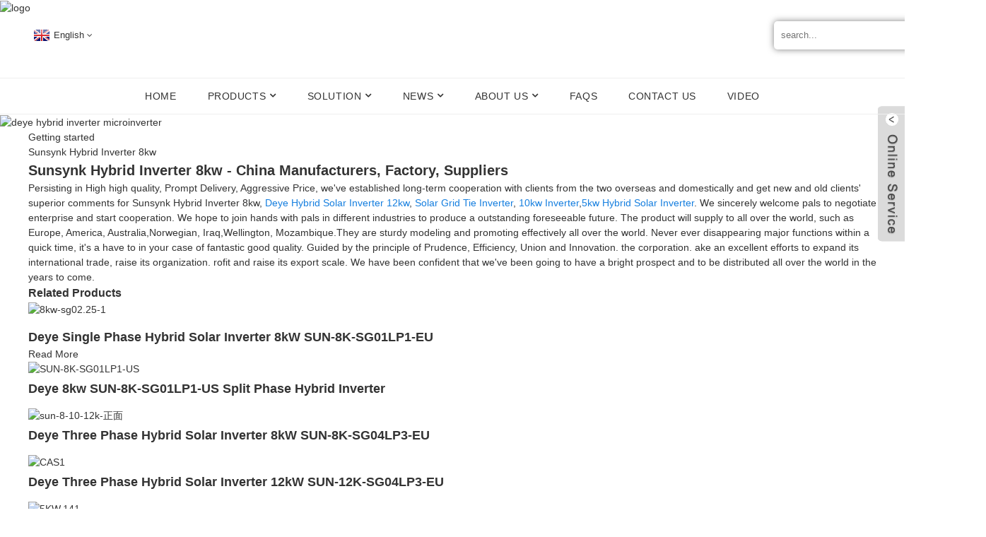

--- FILE ---
content_type: text/html; charset=UTF-8
request_url: https://www.etronpower.com/sunsynk-hybrid-inverter-8kw/
body_size: 9458
content:
<!DOCTYPE html>
<html dir="ltr" lang="en">
<head>
<meta http-equiv="Content-Type" content="text/html; charset=UTF-8" />
<!-- Google tag (gtag.js) -->
<script async src="https://www.googletagmanager.com/gtag/js?id=G-GXMZ3SD6RG"></script>
<script>
  window.dataLayer = window.dataLayer || [];
  function gtag(){dataLayer.push(arguments);}
  gtag('js', new Date());

  gtag('config', 'G-GXMZ3SD6RG');
</script>
<title>Wholesale Sunsynk Hybrid Inverter 8kw Manufacturer and Supplier, Factory | Skycorp</title>
<meta name="viewport" content="width=device-width,initial-scale=1,minimum-scale=1,maximum-scale=1,user-scalable=no">
<link rel="apple-touch-icon-precomposed" href="">
<meta name="format-detection" content="telephone=no">
<meta name="apple-mobile-web-app-capable" content="yes">
<meta name="apple-mobile-web-app-status-bar-style" content="black">
<link href="https://www.etronpower.com/style/global/style.css" rel="stylesheet">
<link href="https://www.etronpower.com/style/public/public.css" rel="stylesheet">
<link href="https://cdncn.goodao.net/lite-yt-embed.css" rel="stylesheet">

<link rel="shortcut icon" href="//cdnus.globalso.com/etronpower/favtion2.png" />
<link rel="canonical" href="https://www.etronpower.com/sunsynk-hybrid-inverter-8kw/" />
<meta name="description" content="Sunsynk Hybrid Inverter 8kw Manufacturers, Factory, Suppliers From China, We welcome new and previous buyers from all walks of life to make contact with us for upcoming organization associations and mutual good results!" />
</head>
<body>
<div class="container">
<header class=" web_head">
    <div class="header-top layout header-top-layout">
     <figure class="logo"><a href="https://www.etronpower.com/">
                <img src="//cdnus.globalso.com/etronpower/logo1.png" alt="logo">
                </a></figure>
        <nav class="nav_wrap top_nav">
      <ul class="head_nav">
        <li><a href="/">Home</a></li>
<li><a href="https://www.etronpower.com/products/">Products</a>
<ul class="sub-menu">
	<li><a href="https://www.etronpower.com/hybrid-inverters/">Hybrid Inverters</a>
	<ul class="sub-menu">
		<li><a href="https://www.etronpower.com/single-phase-inverters/">Single Phase Inverters</a></li>
		<li><a href="https://www.etronpower.com/three-phase-inverters/">Three Phase Inverters</a></li>
		<li><a href="https://www.etronpower.com/high-voltage-hybrid-inverter/">High Voltage Hybrid Inverter</a></li>
	</ul>
</li>
	<li><a href="https://www.etronpower.com/lfp-battery/">Storage Battery</a>
	<ul class="sub-menu">
		<li><a href="https://www.etronpower.com/low-voltage-battery/">Low Voltage Battery</a></li>
		<li><a href="https://www.etronpower.com/high-voltage-battery/">High Voltage Battery</a></li>
	</ul>
</li>
	<li><a href="https://www.etronpower.com/all-in-one-ess/">All In One ESS</a></li>
	<li><a href="https://www.etronpower.com/micro-inverter-micro-inverters/">Micro Inverter</a></li>
	<li><a href="https://www.etronpower.com/ac-module/">Balcony Solar System</a></li>
	<li><a href="https://www.etronpower.com/solar-panel/">Solar Panel</a></li>
</ul>
</li>
<li><a>Solution</a>
<ul class="sub-menu">
	<li><a href="https://www.etronpower.com/hybrid-inverter-solution/">Hybrid Inverter Solution</a></li>
</ul>
</li>
<li><a href="/news/">News</a>
<ul class="sub-menu">
	<li><a href="https://www.etronpower.com/news_catalog/industry-news/">Industry News</a></li>
</ul>
</li>
<li><a>About Us</a>
<ul class="sub-menu">
	<li><a href="https://www.etronpower.com/company-profile/">Company Profile</a></li>
	<li><a href="https://www.etronpower.com/development/">Development</a></li>
	<li><a href="https://www.etronpower.com/factory-tour/">Factory Tour</a></li>
</ul>
</li>
<li><a href="https://www.etronpower.com/faqs/">FAQs</a></li>
<li><a href="https://www.etronpower.com/contact-us/">Contact Us</a></li>
<li><a href="https://www.etronpower.com/video/">Video</a></li>
      </ul>
    </nav>
       <div class="change-language ensemble">
  <div class="change-language-info">
    <div class="change-language-title medium-title">
       <div class="language-flag language-flag-en"><a href="https://www.etronpower.com/"><b class="country-flag"></b><span>English</span> </a></div>
       <b class="language-icon"></b> 
    </div>
	<div class="change-language-cont sub-content">
        <div class="empty"></div>
    </div>
  </div>
</div>
<!--theme197-->      <div class="head-search-form">
      <form  action="https://www.etronpower.com/index.php" method="get">
          <input class="search-ipt" type="text" placeholder="search..."  name="s" id="s" />
          <input type="hidden" name="cat" value="490"/>
          <input class="search-btn" type="submit"  id="searchsubmit" value="&#xf002;"/>
        </form>
      </div>
    </div>
     <nav class="nav_wrap bottom_nav">
      <ul class="head_nav">
        <li><a href="/">Home</a></li>
<li><a href="https://www.etronpower.com/products/">Products</a>
<ul class="sub-menu">
	<li><a href="https://www.etronpower.com/hybrid-inverters/">Hybrid Inverters</a>
	<ul class="sub-menu">
		<li><a href="https://www.etronpower.com/single-phase-inverters/">Single Phase Inverters</a></li>
		<li><a href="https://www.etronpower.com/three-phase-inverters/">Three Phase Inverters</a></li>
		<li><a href="https://www.etronpower.com/high-voltage-hybrid-inverter/">High Voltage Hybrid Inverter</a></li>
	</ul>
</li>
	<li><a href="https://www.etronpower.com/lfp-battery/">Storage Battery</a>
	<ul class="sub-menu">
		<li><a href="https://www.etronpower.com/low-voltage-battery/">Low Voltage Battery</a></li>
		<li><a href="https://www.etronpower.com/high-voltage-battery/">High Voltage Battery</a></li>
	</ul>
</li>
	<li><a href="https://www.etronpower.com/all-in-one-ess/">All In One ESS</a></li>
	<li><a href="https://www.etronpower.com/micro-inverter-micro-inverters/">Micro Inverter</a></li>
	<li><a href="https://www.etronpower.com/ac-module/">Balcony Solar System</a></li>
	<li><a href="https://www.etronpower.com/solar-panel/">Solar Panel</a></li>
</ul>
</li>
<li><a>Solution</a>
<ul class="sub-menu">
	<li><a href="https://www.etronpower.com/hybrid-inverter-solution/">Hybrid Inverter Solution</a></li>
</ul>
</li>
<li><a href="/news/">News</a>
<ul class="sub-menu">
	<li><a href="https://www.etronpower.com/news_catalog/industry-news/">Industry News</a></li>
</ul>
</li>
<li><a>About Us</a>
<ul class="sub-menu">
	<li><a href="https://www.etronpower.com/company-profile/">Company Profile</a></li>
	<li><a href="https://www.etronpower.com/development/">Development</a></li>
	<li><a href="https://www.etronpower.com/factory-tour/">Factory Tour</a></li>
</ul>
</li>
<li><a href="https://www.etronpower.com/faqs/">FAQs</a></li>
<li><a href="https://www.etronpower.com/contact-us/">Contact Us</a></li>
<li><a href="https://www.etronpower.com/video/">Video</a></li>
      </ul>
    </nav>
  </header>            <section class='tag_banner'>
            <a href="https://www.etronpower.com/hybrid-inverters/">
                <img width="100%" height="auto" src="//cdnus.globalso.com/etronpower/eb31d39b-1754-4d05-9f9d-e5b7d79db93a.jpg" alt="deye hybrid inverter microinverter">
            </a>
        </section>
        <section class="global_page">
        <section class="layout">
            <ul class="global_path_nav">
                <li><a>Getting started</a></li>
                <li><a>Sunsynk Hybrid Inverter 8kw</a></li>
            </ul>
            <section class="global_section global_section01">
                <h1 class="global_title">Sunsynk Hybrid Inverter 8kw - China Manufacturers, Factory, Suppliers</h1>
                <p>
                                                Persisting in High high quality, Prompt Delivery, Aggressive Price, we've established long-term cooperation with clients from the two overseas and domestically and get new and old clients' superior comments for Sunsynk Hybrid Inverter 8kw, <a style="color:#167fdf" href="https://www.etronpower.com/deye-hybrid-solar-inverter-12kw/" title="Deye Hybrid Solar Inverter 12kw">Deye Hybrid Solar Inverter 12kw</a>, <a style="color:#167fdf" href="https://www.etronpower.com/solar-grid-tie-inverter/" title="Solar Grid Tie Inverter">Solar Grid Tie Inverter</a>, <a style="color:#167fdf" href="https://www.etronpower.com/10kw-inverter/" title="10kw Inverter">10kw Inverter</a>,<a style="color:#167fdf" href="https://www.etronpower.com/5kw-hybrid-solar-inverter/" title="5kw Hybrid Solar Inverter">5kw Hybrid Solar Inverter</a>. We sincerely welcome pals to negotiate enterprise and start cooperation. We hope to join hands with pals in different industries to produce a outstanding foreseeable future.  The product will supply to all over the world, such as Europe, America, Australia,Norwegian, Iraq,Wellington, Mozambique.They are sturdy modeling and promoting effectively all over the world. Never ever disappearing major functions within a quick time, it's a have to in your case of fantastic good quality. Guided by the principle of Prudence, Efficiency, Union and Innovation. the corporation. ake an excellent efforts to expand its international trade, raise its organization. rofit and raise its export scale. We have been confident that we've been going to have a bright prospect and to be distributed all over the world in the years to come.                                         </p>

            </section>
            <section class="global_section global_section02">
                <h3 class="global_title">Related Products</h3>
                <div class="global_top_products flex_wrap">
                    <div class="global_leftpd global_product phref">
                                                <figure><a href="https://www.etronpower.com/deye-single-phase-hybrid-solar-inverter-8kw-sun-8k-sg01lp1-eu-product/" title="Deye Single Phase Hybrid Solar Inverter 8kW SUN-8K-SG01LP1-EU"><div class="img"><img src="//cdnus.globalso.com/etronpower/8kw-sg02.25-1.png" alt="8kw-sg02.25-1"><a class="fancybox pd_icon" href="//cdnus.globalso.com/etronpower/8kw-sg02.25-1.png" data-fancybox-group="gallery" title="8kw-sg02.25-1"></a></div></a><figcaption><h2 style="margin-top: 15px;"><a href="https://www.etronpower.com/deye-single-phase-hybrid-solar-inverter-8kw-sun-8k-sg01lp1-eu-product/" title="Deye Single Phase Hybrid Solar Inverter 8kW SUN-8K-SG01LP1-EU">Deye Single Phase Hybrid Solar Inverter 8kW SUN-8K-SG01LP1-EU</a></h2><a href="https://www.etronpower.com/deye-single-phase-hybrid-solar-inverter-8kw-sun-8k-sg01lp1-eu-product/" title="Deye Single Phase Hybrid Solar Inverter 8kW SUN-8K-SG01LP1-EU" class="global_toppd_btn">Read More</a></figcaption></figure>
                    </div>
                    <div class="global_rightpd flex_wrap">
                                                    <div class="global_product">
                                <figure>
                                    <div class="img">
                                        <a href="https://www.etronpower.com/deye-8kw-sun-8k-sg01lp1-us-split-phase-hybrid-inverter-product/" title="Deye 8kw SUN-8K-SG01LP1-US Split Phase Hybrid Inverter"><img src="//cdnus.globalso.com/etronpower/SUN-8K-SG01LP1-US1.jpg" alt="SUN-8K-SG01LP1-US"><a class="fancybox pd_icon" href="//cdnus.globalso.com/etronpower/SUN-8K-SG01LP1-US1.jpg" data-fancybox-group="gallery" title="SUN-8K-SG01LP1-US" data-fancybox-group="gallery"></a></a></div>
                                    <figcaption>
                                        <h2 style="margin-top: 8px;height:36px!important;line-height:18px!important;overflow:hidden"><a style=""  href="https://www.etronpower.com/deye-8kw-sun-8k-sg01lp1-us-split-phase-hybrid-inverter-product/" title="Deye 8kw SUN-8K-SG01LP1-US Split Phase Hybrid Inverter">Deye 8kw SUN-8K-SG01LP1-US Split Phase Hybrid Inverter</a></h2>
                                    </figcaption>
                                </figure>
                            </div>
                                                    <div class="global_product">
                                <figure>
                                    <div class="img">
                                        <a href="https://www.etronpower.com/deye-three-phase-hybrid-solar-inverter-8kw-sun-8k-sg04lp3-eu-product/" title="Deye Three Phase Hybrid Solar Inverter 8kW SUN-8K-SG04LP3-EU"><img src="//cdnus.globalso.com/etronpower/sun-8-10-12k-正面.png" alt="sun-8-10-12k-正面"><a class="fancybox pd_icon" href="//cdnus.globalso.com/etronpower/sun-8-10-12k-正面.png" data-fancybox-group="gallery" title="sun-8-10-12k-正面" data-fancybox-group="gallery"></a></a></div>
                                    <figcaption>
                                        <h2 style="margin-top: 8px;height:36px!important;line-height:18px!important;overflow:hidden"><a style=""  href="https://www.etronpower.com/deye-three-phase-hybrid-solar-inverter-8kw-sun-8k-sg04lp3-eu-product/" title="Deye Three Phase Hybrid Solar Inverter 8kW SUN-8K-SG04LP3-EU">Deye Three Phase Hybrid Solar Inverter 8kW SUN-8K-SG04LP3-EU</a></h2>
                                    </figcaption>
                                </figure>
                            </div>
                                                    <div class="global_product">
                                <figure>
                                    <div class="img">
                                        <a href="https://www.etronpower.com/deye-three-phase-hybrid-solar-inverter-12kw-sun-12k-sg04lp3-eu-product/" title="Deye Three Phase Hybrid Solar Inverter 12kW SUN-12K-SG04LP3-EU"><img src="//cdnus.globalso.com/etronpower/CAS1.jpg" alt="CAS1"><a class="fancybox pd_icon" href="//cdnus.globalso.com/etronpower/CAS1.jpg" data-fancybox-group="gallery" title="CAS1" data-fancybox-group="gallery"></a></a></div>
                                    <figcaption>
                                        <h2 style="margin-top: 8px;height:36px!important;line-height:18px!important;overflow:hidden"><a style=""  href="https://www.etronpower.com/deye-three-phase-hybrid-solar-inverter-12kw-sun-12k-sg04lp3-eu-product/" title="Deye Three Phase Hybrid Solar Inverter 12kW SUN-12K-SG04LP3-EU">Deye Three Phase Hybrid Solar Inverter 12kW SUN-12K-SG04LP3-EU</a></h2>
                                    </figcaption>
                                </figure>
                            </div>
                                                    <div class="global_product">
                                <figure>
                                    <div class="img">
                                        <a href="https://www.etronpower.com/product-description-product/" title=" new integrated hybrid solar energy storage inverter-SUN-3.6K-SG03LP1-EU"><img src="//cdnus.globalso.com/etronpower/5KW.1411.png" alt="5KW.141"><a class="fancybox pd_icon" href="//cdnus.globalso.com/etronpower/5KW.1411.png" data-fancybox-group="gallery" title="5KW.141" data-fancybox-group="gallery"></a></a></div>
                                    <figcaption>
                                        <h2 style="margin-top: 8px;height:36px!important;line-height:18px!important;overflow:hidden"><a style=""  href="https://www.etronpower.com/product-description-product/" title=" new integrated hybrid solar energy storage inverter-SUN-3.6K-SG03LP1-EU"> new integrated hybrid solar energy storage inverter-SUN-3.6K-SG03LP1-EU</a></h2>
                                    </figcaption>
                                </figure>
                            </div>
                                                    <div class="global_product">
                                <figure>
                                    <div class="img">
                                        <a href="https://www.etronpower.com/deye-sun-50k-sg01hp3-eu-bm4-high-voltage-hybrid-inverter-product/" title="Deye SUN-50K-SG01HP3-EU-BM4 High Voltage Hybrid Inverter"><img src="//cdnus.globalso.com/etronpower/50kw.jpg" alt="50kw"><a class="fancybox pd_icon" href="//cdnus.globalso.com/etronpower/50kw.jpg" data-fancybox-group="gallery" title="50kw" data-fancybox-group="gallery"></a></a></div>
                                    <figcaption>
                                        <h2 style="margin-top: 8px;height:36px!important;line-height:18px!important;overflow:hidden"><a style=""  href="https://www.etronpower.com/deye-sun-50k-sg01hp3-eu-bm4-high-voltage-hybrid-inverter-product/" title="Deye SUN-50K-SG01HP3-EU-BM4 High Voltage Hybrid Inverter">Deye SUN-50K-SG01HP3-EU-BM4 High Voltage Hybrid Inverter</a></h2>
                                    </figcaption>
                                </figure>
                            </div>
                                                    <div class="global_product">
                                <figure>
                                    <div class="img">
                                        <a href="https://www.etronpower.com/deye-single-phase-hybrid-solar-inverter-5kw-sun-5k-sg03lp1-eu-product/" title="Deye Single Phase Hybrid Solar Inverter 5kW SUN-5K-SG03LP1-EU"><img src="//cdnus.globalso.com/etronpower/5kw-sg3.png" alt="5kw-sg3"><a class="fancybox pd_icon" href="//cdnus.globalso.com/etronpower/5kw-sg3.png" data-fancybox-group="gallery" title="5kw-sg3" data-fancybox-group="gallery"></a></a></div>
                                    <figcaption>
                                        <h2 style="margin-top: 8px;height:36px!important;line-height:18px!important;overflow:hidden"><a style=""  href="https://www.etronpower.com/deye-single-phase-hybrid-solar-inverter-5kw-sun-5k-sg03lp1-eu-product/" title="Deye Single Phase Hybrid Solar Inverter 5kW SUN-5K-SG03LP1-EU">Deye Single Phase Hybrid Solar Inverter 5kW SUN-5K-SG03LP1-EU</a></h2>
                                    </figcaption>
                                </figure>
                            </div>
                                            </div>
                </div>
            </section>
                            <section class="global_section global_advertisement">

                    <a href="https://www.etronpower.com/solar-panel/">
                        <img width="100%" height="auto" src="//cdnus.globalso.com/etronpower/0907b5fa-10dc-4282-8676-3b8f0cb0c5be.jpg" alt="PV Solar Panels">
                    </a>
                </section>
                        <section class="global_section global_sell_product">
                <h3 class="global_title">Top Selling Products</h3>
                <ul class="global_featuredpd flex_wrap">
                                            <li class="global_featureed_item">
                            <figure>
                                <div class="img">
                                    <a href="https://www.etronpower.com/deye-micro-inverter-4-in-1-sun2000g3-eu-230-grid-tied-4mppt-product/" title="Deye Micro Inverter 4-in-1 SUN2000G3 -EU-230 Grid-Tied 4MPPT"><img src="//cdnus.globalso.com/etronpower/主图.png" alt="主图"><a class="fancybox pd_icon" href="//cdnus.globalso.com/etronpower/主图.png" data-fancybox-group="gallery" title="主图" data-fancybox-group="gallery"></a></a>
                                </div>
                                <figcaption>
                                    <h2 style="margin-top: 8px;height:36px!important;line-height:18px!important;overflow:hidden">
                                        <a style="height:36px!important;line-height:18px!important;overflow:hidden"  href="https://www.etronpower.com/deye-micro-inverter-4-in-1-sun2000g3-eu-230-grid-tied-4mppt-product/" title="Deye Micro Inverter 4-in-1 SUN2000G3 -EU-230 Grid-Tied 4MPPT">Deye Micro Inverter 4-in-1 SUN2000G3 -EU-230 Grid-Tied 4MPPT</a>
                                    </h2>
                                </figcaption>
                            </figure>
                        </li>
                                            <li class="global_featureed_item">
                            <figure>
                                <div class="img">
                                    <a href="https://www.etronpower.com/sun-10k-sg03lp1-eu-product/" title="All-in-one hybrid solar energy storage hot selling inverter -SUN-10K-SG03LP1-EU"><img src="//cdnus.globalso.com/etronpower/1231251.jpg" alt="123125"><a class="fancybox pd_icon" href="//cdnus.globalso.com/etronpower/1231251.jpg" data-fancybox-group="gallery" title="123125" data-fancybox-group="gallery"></a></a>
                                </div>
                                <figcaption>
                                    <h2 style="margin-top: 8px;height:36px!important;line-height:18px!important;overflow:hidden">
                                        <a style="height:36px!important;line-height:18px!important;overflow:hidden"  href="https://www.etronpower.com/sun-10k-sg03lp1-eu-product/" title="All-in-one hybrid solar energy storage hot selling inverter -SUN-10K-SG03LP1-EU">All-in-one hybrid solar energy storage hot selling inverter -SUN-10K-SG03LP1-EU</a>
                                    </h2>
                                </figcaption>
                            </figure>
                        </li>
                                            <li class="global_featureed_item">
                            <figure>
                                <div class="img">
                                    <a href="https://www.etronpower.com/sun-12k-sg03lp1-eu-product/" title="a brand-new integrated hybrid solar inverter with energy storage -SUN-12K-SG03LP1-EU"><img src="//cdnus.globalso.com/etronpower/eqwe4.jpg" alt="eqwe4"><a class="fancybox pd_icon" href="//cdnus.globalso.com/etronpower/eqwe4.jpg" data-fancybox-group="gallery" title="eqwe4" data-fancybox-group="gallery"></a></a>
                                </div>
                                <figcaption>
                                    <h2 style="margin-top: 8px;height:36px!important;line-height:18px!important;overflow:hidden">
                                        <a style="height:36px!important;line-height:18px!important;overflow:hidden"  href="https://www.etronpower.com/sun-12k-sg03lp1-eu-product/" title="a brand-new integrated hybrid solar inverter with energy storage -SUN-12K-SG03LP1-EU">a brand-new integrated hybrid solar inverter with energy storage -SUN-12K-SG03LP1-EU</a>
                                    </h2>
                                </figcaption>
                            </figure>
                        </li>
                                            <li class="global_featureed_item">
                            <figure>
                                <div class="img">
                                    <a href="https://www.etronpower.com/deye-on-grid-sun-110k-g03-100kw-110kw-solar-70kw-75kw-80kw-90kw-100kw-110kw-grid-tied-inverter-product/" title="Deye On Grid SUN-110K-G03 100KW 110KW Solar 70KW 75KW 80KW 90KW 100KW 110KW Grid Tied Inverter"><img src="//cdnus.globalso.com/etronpower/Deye-on-grid-tied-inverter.jpg" alt="Deye on grid tied inverter"><a class="fancybox pd_icon" href="//cdnus.globalso.com/etronpower/Deye-on-grid-tied-inverter.jpg" data-fancybox-group="gallery" title="Deye on grid tied inverter" data-fancybox-group="gallery"></a></a>
                                </div>
                                <figcaption>
                                    <h2 style="margin-top: 8px;height:36px!important;line-height:18px!important;overflow:hidden">
                                        <a style="height:36px!important;line-height:18px!important;overflow:hidden"  href="https://www.etronpower.com/deye-on-grid-sun-110k-g03-100kw-110kw-solar-70kw-75kw-80kw-90kw-100kw-110kw-grid-tied-inverter-product/" title="Deye On Grid SUN-110K-G03 100KW 110KW Solar 70KW 75KW 80KW 90KW 100KW 110KW Grid Tied Inverter">Deye On Grid SUN-110K-G03 100KW 110KW Solar 70KW 75KW 80KW 90KW 100KW 110KW Grid Tied Inverter</a>
                                    </h2>
                                </figcaption>
                            </figure>
                        </li>
                                            <li class="global_featureed_item">
                            <figure>
                                <div class="img">
                                    <a href="https://www.etronpower.com/deye-800w-micro-inverter-2-in-1-sun-m80g3-eu-q0-grid-tied-2mppt-product/" title="Deye 800W Micro Inverter 2-In-1 SUN-M80G3 -EU-Q0 Grid-Tied 2MPPT"><img src="//cdnus.globalso.com/etronpower/micro-inverter-12.jpg" alt="micro inverter 1"><a class="fancybox pd_icon" href="//cdnus.globalso.com/etronpower/micro-inverter-12.jpg" data-fancybox-group="gallery" title="micro inverter 1" data-fancybox-group="gallery"></a></a>
                                </div>
                                <figcaption>
                                    <h2 style="margin-top: 8px;height:36px!important;line-height:18px!important;overflow:hidden">
                                        <a style="height:36px!important;line-height:18px!important;overflow:hidden"  href="https://www.etronpower.com/deye-800w-micro-inverter-2-in-1-sun-m80g3-eu-q0-grid-tied-2mppt-product/" title="Deye 800W Micro Inverter 2-In-1 SUN-M80G3 -EU-Q0 Grid-Tied 2MPPT">Deye 800W Micro Inverter 2-In-1 SUN-M80G3 -EU-Q0 Grid-Tied 2MPPT</a>
                                    </h2>
                                </figcaption>
                            </figure>
                        </li>
                                            <li class="global_featureed_item">
                            <figure>
                                <div class="img">
                                    <a href="https://www.etronpower.com/sun-5k-sg03lp1-eu-product/" title="New hybrid solar energy storage all-in-one inverter -SUN-5K-SG03LP1-EU"><img src="//cdnus.globalso.com/etronpower/5KW.1414.png" alt="5KW.141"><a class="fancybox pd_icon" href="//cdnus.globalso.com/etronpower/5KW.1414.png" data-fancybox-group="gallery" title="5KW.141" data-fancybox-group="gallery"></a></a>
                                </div>
                                <figcaption>
                                    <h2 style="margin-top: 8px;height:36px!important;line-height:18px!important;overflow:hidden">
                                        <a style="height:36px!important;line-height:18px!important;overflow:hidden"  href="https://www.etronpower.com/sun-5k-sg03lp1-eu-product/" title="New hybrid solar energy storage all-in-one inverter -SUN-5K-SG03LP1-EU">New hybrid solar energy storage all-in-one inverter -SUN-5K-SG03LP1-EU</a>
                                    </h2>
                                </figcaption>
                            </figure>
                        </li>
                                            <li class="global_featureed_item">
                            <figure>
                                <div class="img">
                                    <a href="https://www.etronpower.com/menred-lifepo4-lfp-low-voltage-51-2v-lithium-battery-5-83kwh-lfp-6144-product/" title="Menred LiFePO4 LFP Low Voltage 51.2V 120Ah 5kWh 10kWh 12kWh Wall Power Storage Lithium Battery"><img src="//cdnus.globalso.com/etronpower/battery-9.jpg" alt="battery 9"><a class="fancybox pd_icon" href="//cdnus.globalso.com/etronpower/battery-9.jpg" data-fancybox-group="gallery" title="battery 9" data-fancybox-group="gallery"></a></a>
                                </div>
                                <figcaption>
                                    <h2 style="margin-top: 8px;height:36px!important;line-height:18px!important;overflow:hidden">
                                        <a style="height:36px!important;line-height:18px!important;overflow:hidden"  href="https://www.etronpower.com/menred-lifepo4-lfp-low-voltage-51-2v-lithium-battery-5-83kwh-lfp-6144-product/" title="Menred LiFePO4 LFP Low Voltage 51.2V 120Ah 5kWh 10kWh 12kWh Wall Power Storage Lithium Battery">Menred LiFePO4 LFP Low Voltage 51.2V 120Ah 5kWh 10kWh 12kWh Wall Power Storage Lithium Battery</a>
                                    </h2>
                                </figcaption>
                            </figure>
                        </li>
                                            <li class="global_featureed_item">
                            <figure>
                                <div class="img">
                                    <a href="https://www.etronpower.com/hoymiles-800w-1000w-micro-inverter-hms-600-hms-800-hms-1500-hms-2000-microinverter-product/" title="Hoymiles 800W 1000W Micro Inverter HMS-600 HMS-800 HMS-1500 HMS-2000 Microinverter"><img src="//cdnus.globalso.com/etronpower/未标题-1_0006_HMHMS-1in-1.225.jpg" alt="未标题-1_0006_HMHMS-1in-1.225"><a class="fancybox pd_icon" href="//cdnus.globalso.com/etronpower/未标题-1_0006_HMHMS-1in-1.225.jpg" data-fancybox-group="gallery" title="未标题-1_0006_HMHMS-1in-1.225" data-fancybox-group="gallery"></a></a>
                                </div>
                                <figcaption>
                                    <h2 style="margin-top: 8px;height:36px!important;line-height:18px!important;overflow:hidden">
                                        <a style="height:36px!important;line-height:18px!important;overflow:hidden"  href="https://www.etronpower.com/hoymiles-800w-1000w-micro-inverter-hms-600-hms-800-hms-1500-hms-2000-microinverter-product/" title="Hoymiles 800W 1000W Micro Inverter HMS-600 HMS-800 HMS-1500 HMS-2000 Microinverter">Hoymiles 800W 1000W Micro Inverter HMS-600 HMS-800 HMS-1500 HMS-2000 Microinverter</a>
                                    </h2>
                                </figcaption>
                            </figure>
                        </li>
                                            <li class="global_featureed_item">
                            <figure>
                                <div class="img">
                                    <a href="https://www.etronpower.com/neovolt-3-65kw-inverter-10kwh-battery-all-in-one-home-storage-system-product/" title="NEOVOLT 3.6/5kW Inverter 10kWh Battery All-In-One Home Storage System"><img src="//cdnus.globalso.com/etronpower/一体机（正）800.png" alt="一体机（正）800"><a class="fancybox pd_icon" href="//cdnus.globalso.com/etronpower/一体机（正）800.png" data-fancybox-group="gallery" title="一体机（正）800" data-fancybox-group="gallery"></a></a>
                                </div>
                                <figcaption>
                                    <h2 style="margin-top: 8px;height:36px!important;line-height:18px!important;overflow:hidden">
                                        <a style="height:36px!important;line-height:18px!important;overflow:hidden"  href="https://www.etronpower.com/neovolt-3-65kw-inverter-10kwh-battery-all-in-one-home-storage-system-product/" title="NEOVOLT 3.6/5kW Inverter 10kWh Battery All-In-One Home Storage System">NEOVOLT 3.6/5kW Inverter 10kWh Battery All-In-One Home Storage System</a>
                                    </h2>
                                </figcaption>
                            </figure>
                        </li>
                                            <li class="global_featureed_item">
                            <figure>
                                <div class="img">
                                    <a href="https://www.etronpower.com/deye-600w-micro-inverter-2-in-1-sun-m60g3-eu-q0-grid-tied-2mppt-product/" title="Deye 600W Micro Inverter 2-In-1 SUN-M60G3 -EU-Q0 Grid-Tied 2MPPT"><img src="//cdnus.globalso.com/etronpower/micro-inverter-11.jpg" alt="Deye sun-m60g3-eu-q0 micro inverter"><a class="fancybox pd_icon" href="//cdnus.globalso.com/etronpower/micro-inverter-11.jpg" data-fancybox-group="gallery" title="Deye sun-m60g3-eu-q0 micro inverter" data-fancybox-group="gallery"></a></a>
                                </div>
                                <figcaption>
                                    <h2 style="margin-top: 8px;height:36px!important;line-height:18px!important;overflow:hidden">
                                        <a style="height:36px!important;line-height:18px!important;overflow:hidden"  href="https://www.etronpower.com/deye-600w-micro-inverter-2-in-1-sun-m60g3-eu-q0-grid-tied-2mppt-product/" title="Deye 600W Micro Inverter 2-In-1 SUN-M60G3 -EU-Q0 Grid-Tied 2MPPT">Deye 600W Micro Inverter 2-In-1 SUN-M60G3 -EU-Q0 Grid-Tied 2MPPT</a>
                                    </h2>
                                </figcaption>
                            </figure>
                        </li>
                                            <li class="global_featureed_item">
                            <figure>
                                <div class="img">
                                    <a href="https://www.etronpower.com/deye-three-phase-hybrid-solar-inverter-10kw-sun-10k-sg04lp3-eu-product/" title=" Deye Three Phase Hybrid Solar Inverter 10kW SUN-10K-SG04LP3-EU"><img src="//cdnus.globalso.com/etronpower/sun-8-10-12k-正面.png" alt="sun-8-10-12k-正面"><a class="fancybox pd_icon" href="//cdnus.globalso.com/etronpower/sun-8-10-12k-正面.png" data-fancybox-group="gallery" title="sun-8-10-12k-正面" data-fancybox-group="gallery"></a></a>
                                </div>
                                <figcaption>
                                    <h2 style="margin-top: 8px;height:36px!important;line-height:18px!important;overflow:hidden">
                                        <a style="height:36px!important;line-height:18px!important;overflow:hidden"  href="https://www.etronpower.com/deye-three-phase-hybrid-solar-inverter-10kw-sun-10k-sg04lp3-eu-product/" title=" Deye Three Phase Hybrid Solar Inverter 10kW SUN-10K-SG04LP3-EU"> Deye Three Phase Hybrid Solar Inverter 10kW SUN-10K-SG04LP3-EU</a>
                                    </h2>
                                </figcaption>
                            </figure>
                        </li>
                                            <li class="global_featureed_item">
                            <figure>
                                <div class="img">
                                    <a href="https://www.etronpower.com/sun-8k-sg01lp1-eu-product/" title="Hot Selling all-in-one inverter for hybrid solar energy storage -SUN-8K-SG03LP1-EU"><img src="//cdnus.globalso.com/etronpower/12312310.jpg" alt="12312310"><a class="fancybox pd_icon" href="//cdnus.globalso.com/etronpower/12312310.jpg" data-fancybox-group="gallery" title="12312310" data-fancybox-group="gallery"></a></a>
                                </div>
                                <figcaption>
                                    <h2 style="margin-top: 8px;height:36px!important;line-height:18px!important;overflow:hidden">
                                        <a style="height:36px!important;line-height:18px!important;overflow:hidden"  href="https://www.etronpower.com/sun-8k-sg01lp1-eu-product/" title="Hot Selling all-in-one inverter for hybrid solar energy storage -SUN-8K-SG03LP1-EU">Hot Selling all-in-one inverter for hybrid solar energy storage -SUN-8K-SG03LP1-EU</a>
                                    </h2>
                                </figcaption>
                            </figure>
                        </li>
                                    </ul>
            </section>
                        <section class="global_section global_related_tab_container">
                <ul class="global_tabs">
                                            <li class="active"><i></i>Related Blog</li><li><i></i>Reviews</li>
                                                                            </ul>
                <div class="global_tab_container">
                                            <div class="global_rela_wrap global_relanews_wrap show_wrap">
                            <ul class="global_related_items flex_wrap global_related_columus">
                                                                    <li class="global_related_columu">
                                        <h3 class="related_title"><a href="https://www.etronpower.com/news/what-are-hybrid-inverters-and-their-key-functions/"  title="What Are Hybrid Inverters and Their Key Functions?">What Are Hybrid Inverters and Their Key Functions?</a></h3>
                                        <div class="related_info">
Hybrid inverters revolutionize how you manage energy. These devices combine the functionalities of solar and battery inverters. They convert solar energy into usable electricity for your home or b...</div>
                                    </li>
                                                                    <li class="global_related_columu">
                                        <h3 class="related_title"><a href="https://www.etronpower.com/news/sun-1000-g3-deyes-new-generation-of-1000w-microinverter/"  title="SUN 1000 G3: Deye's new generation of 1000W microinverter">SUN 1000 G3: Deye's new generation of 1000W microinverter</a></h3>
                                        <div class="related_info">With the launch of the new generation grid-connected microinverter SUN 1000 G3, Deye has once again consolidated its position as a leader in solar technology and is expected to revolutionize the so...</div>
                                    </li>
                                                                    <li class="global_related_columu">
                                        <h3 class="related_title"><a href="https://www.etronpower.com/news/how-often-does-weather-affect-solar-panel-cleaning-needs/"  title="How Often Does Weather Affect Solar Panel Cleaning Needs">How Often Does Weather Affect Solar Panel Cleaning Needs</a></h3>
                                        <div class="related_info">
Weather plays a big role in how often you need to clean solar panels. You might see efficiency losses from 4% to 25% because of dirt or dust.

Wind, rain, and humidity all change how quickly dust ...</div>
                                    </li>
                                                                    <li class="global_related_columu">
                                        <h3 class="related_title"><a href="https://www.etronpower.com/news/2022-carbon-neutral-action-closed-door-meeting-successfully-held/"  title="2022 Carbon Neutral Action Closed Door Meeting Successfully Held">2022 Carbon Neutral Action Closed Door Meeting Successfully Held</a></h3>
                                        <div class="related_info">On the afternoon of November 16, the &#8220;2022 Carbon Neutral Action Closed Door Meeting&#8221;, co-organized by the Organizing Committee of China (Wuxi) International New Energy Conference and E...</div>
                                    </li>
                                                                    <li class="global_related_columu">
                                        <h3 class="related_title"><a href="https://www.etronpower.com/news/long-term-energy-storage-systems-are-on-the-verge-of-a-breakthrough-but-market-limitations-remain/"  title="Long-term energy storage systems are on the verge of a breakthrough, but market limitations remain">Long-term energy storage systems are on the verge of a breakthrough, but market limitations remain</a></h3>
                                        <div class="related_info">Industry experts recently told the New Energy Expo 2022 RE+ conference in California that long-duration energy storage systems are ready to meet many needs and scenarios, but that current market li...</div>
                                    </li>
                                                                    <li class="global_related_columu">
                                        <h3 class="related_title"><a href="https://www.etronpower.com/news/quantum-leap-skycorp-solar-2023-module-target-shipments-30gw-2025-capacity-70gw/"  title="Quantum leap! skycorp solar 2023 module target shipments 30GW, 2025 capacity 70GW">Quantum leap! skycorp solar 2023 module target shipments 30GW, 2025 capacity 70GW</a></h3>
                                        <div class="related_info">Since its establishment in 2006, skycorp solar has been standing in the PV industry for 11 years. It has been cautiously facing capacity expansion, with 20GW of module capacity and 13GW of cell cap...</div>
                                    </li>
                                                            </ul>
                        </div>
                                                <div class="global_rela_wrap global_relareview_wrap ">
                            <ul class="global_related_items flex_wrap global_related_columus">
                                
                                                                    <li class="global_related_item global_related_columu">
                                        <h4 class="related_title"><i class="fa_icontw"></i>
                                            <a  title="">Delia Pesina<span style='font-size:14px;font-weight:400;'> 2022.12.11 11:55:19</span></a>
                                            <span class="re_star">
                                                <img src="//cdn.globalso.com/img/star01.png" alt="">
                                                <img src="//cdn.globalso.com/img/star01.png" alt="">
                                                <img src="//cdn.globalso.com/img/star01.png" alt="">
                                                <img src="//cdn.globalso.com/img/star01.png" alt="">
                                                <img src="//cdn.globalso.com/img/star01.png" alt=""></span></h4><div class="related_info"> The company can keep up with the changes in this industry market, product updates fast and the price is cheap, this is our second cooperation, it's good.</div>
                                    </li>
                                                                    <li class="global_related_item global_related_columu">
                                        <h4 class="related_title"><i class="fa_icontw"></i>
                                            <a  title="">Arthur<span style='font-size:14px;font-weight:400;'> 2022.11.19 02:41:00</span></a>
                                            <span class="re_star">
                                                <img src="//cdn.globalso.com/img/star01.png" alt="">
                                                <img src="//cdn.globalso.com/img/star01.png" alt="">
                                                <img src="//cdn.globalso.com/img/star01.png" alt="">
                                                <img src="//cdn.globalso.com/img/star01.png" alt="">
                                                <img src="//cdn.globalso.com/img/star01.png" alt=""></span></h4><div class="related_info"> Production management mechanism is completed, quality is guaranteed, high credibility and service let the cooperation is easy, perfect!</div>
                                    </li>
                                                                    <li class="global_related_item global_related_columu">
                                        <h4 class="related_title"><i class="fa_icontw"></i>
                                            <a  title="">Daniel Coppin<span style='font-size:14px;font-weight:400;'> 2022.10.10 10:05:33</span></a>
                                            <span class="re_star">
                                                <img src="//cdn.globalso.com/img/star01.png" alt="">
                                                <img src="//cdn.globalso.com/img/star01.png" alt="">
                                                <img src="//cdn.globalso.com/img/star01.png" alt="">
                                                <img src="//cdn.globalso.com/img/star01.png" alt="">
                                                <img src="//cdn.globalso.com/img/star01.png" alt=""></span></h4><div class="related_info"> The customer service staff's answer is very meticulous, important is that the product quality is very good, and packaged carefully, shipped quickly!</div>
                                    </li>
                                                                    <li class="global_related_item global_related_columu">
                                        <h4 class="related_title"><i class="fa_icontw"></i>
                                            <a  title="">King<span style='font-size:14px;font-weight:400;'> 2022.10.08 00:37:58</span></a>
                                            <span class="re_star">
                                                <img src="//cdn.globalso.com/img/star01.png" alt="">
                                                <img src="//cdn.globalso.com/img/star01.png" alt="">
                                                <img src="//cdn.globalso.com/img/star01.png" alt="">
                                                <img src="//cdn.globalso.com/img/star01.png" alt="">
                                                <img src="//cdn.globalso.com/img/star01.png" alt=""></span></h4><div class="related_info"> High production efficiency and good product quality, fast delivery and completed after-sale protection, a right choice, a nice choice.</div>
                                    </li>
                                                                    <li class="global_related_item global_related_columu">
                                        <h4 class="related_title"><i class="fa_icontw"></i>
                                            <a  title="">Alma<span style='font-size:14px;font-weight:400;'> 2022.10.01 03:44:00</span></a>
                                            <span class="re_star">
                                                <img src="//cdn.globalso.com/img/star01.png" alt="">
                                                <img src="//cdn.globalso.com/img/star01.png" alt="">
                                                <img src="//cdn.globalso.com/img/star01.png" alt="">
                                                <img src="//cdn.globalso.com/img/star01.png" alt="">
                                                <img src="//cdn.globalso.com/img/star01.png" alt=""></span></h4><div class="related_info"> The enterprise has a strong capital and competitive power, product is sufficient, reliable, so we have no worries on cooperating with them.</div>
                                    </li>
                                                                    <li class="global_related_item global_related_columu">
                                        <h4 class="related_title"><i class="fa_icontw"></i>
                                            <a  title="">Aurora<span style='font-size:14px;font-weight:400;'> 2022.09.10 08:41:26</span></a>
                                            <span class="re_star">
                                                <img src="//cdn.globalso.com/img/star01.png" alt="">
                                                <img src="//cdn.globalso.com/img/star01.png" alt="">
                                                <img src="//cdn.globalso.com/img/star01.png" alt="">
                                                <img src="//cdn.globalso.com/img/star01.png" alt="">
                                                <img src="//cdn.globalso.com/img/star01.png" alt=""></span></h4><div class="related_info"> Timely delivery, strict implementation of the contract provisions of the goods, encountered special circumstances, but also actively cooperate, a trustworthy company!</div>
                                    </li>
                                
                            </ul>
                        </div>
                                                                            </div>
            </section>
            <section class="global_section global_related_serach">
                <h3 class="global_title">related search</h3>
                <ul class="global_research">
                    <li><a href="https://www.etronpower.com/hybrid-solar-inverter-5kw/" title="Hybrid Solar Inverter 5kw">Hybrid Solar Inverter 5kw</a></li>
                    <li><a href="https://www.etronpower.com/balcony-solar-system/" title="Balcony Solar System">Balcony Solar System</a></li>
                    <li><a href="https://www.etronpower.com/solar-energy-system/" title="Solar Energy System">Solar Energy System</a></li>
                    <li><a href="https://www.etronpower.com/solar-panel-system-for-home/" title="Solar Panel System For Home">Solar Panel System For Home</a></li>
                    <li><a href="https://www.etronpower.com/sungrow-sh10rt/" title="Sungrow Sh10rt">Sungrow Sh10rt</a></li>
                    <li><a href="https://www.etronpower.com/generator-solar-energy-storage-system/" title="Generator Solar Energy Storage System">Generator Solar Energy Storage System</a></li>
                    <li><a href="https://www.etronpower.com/growatt-12kw-split-phase-inverter/" title="Growatt 12kw Split Phase Inverter">Growatt 12kw Split Phase Inverter</a></li>
                    <li><a href="https://www.etronpower.com/solar-grid-tie-inverter/" title="Solar Grid Tie Inverter">Solar Grid Tie Inverter</a></li>
                    <li><a href="https://www.etronpower.com/epever-inverter/" title="Epever Inverter">Epever Inverter</a></li>
                    <li><a href="https://www.etronpower.com/solar-inverter/" title="Solar Inverter">Solar Inverter</a></li>
                    <li><a href="https://www.etronpower.com/solar-lighting-system/" title="Solar Lighting System">Solar Lighting System</a></li>
                </ul>
            </section>
            <section class="global_section global_leave_message_container">
                <section class="global_message_wrap inquiry-form-wrap border_shadow">
                    <script type="text/javascript" src="//www.globalso.site/form.js"></script>
                </section>
            </section>
        </section>
    </section>
    <script src="//cdn.globalso.com/blog.js"></script>
    <link rel="stylesheet" type="text/css" href="//cdn.globalso.com/blog.css">
<footer class="web_footer">
    <div class="layout">
      <div class="foot_items">
        <div class="wow fadeInLeftA foot_item foot_item_info" data-wow-delay=".3s">
          <figure class="foot_logo"><a href="https://www.etronpower.com/">
                <img src="//cdnus.globalso.com/etronpower/logo1.png" alt="logo">
                </a></figure>
                  <!--<h3 class="title">follow us</h3>-->
          <ul class="foot_sns">
                       <li><a target="_blank" href="https://www.facebook.com/SkycorpSolar/"><img src="//cdnus.globalso.com/etronpower/sns01.png" alt="sns01"></a></li>
                        <li><a target="_blank" href="https://www.linkedin.com/company/skycorpsolar/"><img src="//cdnus.globalso.com/etronpower/sns03.png" alt="sns03"></a></li>
                        <li><a target="_blank" href=""><img src="//cdnus.globalso.com/etronpower/sns02.png" alt="sns02"></a></li>
                        <li><a target="_blank" href="https://www.youtube.com/channel/UC2rkTvZS009_F7hTwDKUyjQ"><img src="//cdnus.globalso.com/etronpower/youtube1.png" alt="youtube"></a></li>
                      </ul>
        </div>
        <div class="wow fadeInLeftA foot_item foot_item_contact" data-wow-delay=".1s">
          <h3 class="title">Contact Info</h3>
          <address>
          
             <li class="foot_addr">188 Jinghua Road, Hi-Tech District  Ningbo, Zhejiang, CHINA</li>                <li class="foot_phone"><a class="tel_link" href="tel:+86 15728024164">+86 15728024164</a></li>               <li class="foot_email"><a href="mailto:info@skycorp.com">info@skycorp.com</a></li>                <li class="foot_phone foot_whatsapp"><a class="tel_link" target="_blank" href="https://api.whatsapp.com/send?phone=+86 15728024164">+86 15728024164</a></li>          </address>
        </div>
        <div class="wow fadeInLeftA foot_item foot_item_subscribe" data-wow-delay=".1s">
          <div class="company_subscribe">
            <h3 class="title"> SIGNUP FOR NEWSLETTER</h3>
            <h2 class="sub_title">For any inquiries, questions or commendations, please </h2>
            <a href="javascript:" class="button">contact us today</a> </div>

        </div>
      </div>
      <div class="clear"></div>
    </div>
    <div class="copyright">
                                © Copyright - 2010-2022: All Rights Reserved.                 <script type="text/javascript" src="//www.globalso.site/livechat.js"></script>        <a href="/featured/">Hot Products</a> - <a href="/sitemap.xml">Sitemap</a> 
<br>
<!--<a href='https://www.etronpower.com/solar-hybrid-inverter-without-battery/' title='Solar Hybrid Inverter Without Battery'>Solar Hybrid Inverter Without Battery</a>, 
<a href='https://www.etronpower.com/solar-inverter-hybrid/' title='Solar Inverter Hybrid'>Solar Inverter Hybrid</a>, 
<a href='https://www.etronpower.com/off-grid-inverter/' title='Off-Grid Inverter'>Off-Grid Inverter</a>, 
<a href='https://www.etronpower.com/hybrid-solar-inverter-5kw/' title='Hybrid Solar Inverter 5kw'>Hybrid Solar Inverter 5kw</a>, 
<a href='https://www.etronpower.com/solar-hybrid-inverter/' title='Solar Hybrid Inverter'>Solar Hybrid Inverter</a>, 
<a href='https://www.etronpower.com/wind-solar-hybrid-inverter/' title='Wind Solar Hybrid Inverter'>Wind Solar Hybrid Inverter</a>, -->
<a href="/hybrid-inverter/">hybrid inverter</a>,<a href="/balcony-solar-system/">balcony solar system</a>,<a href="/solar-storage-battery/">storage battery</a>,<a href="/micro-inverter/">Micro Inverter</a>,<a href="/">PV cable</a>,<a href="/">Lifepo4 lithium Ion battery</a>,<a href="/solar-panels/">Solar Panels</a>,<a href="/high-voltage-hybrid-inverter-2/">high voltage hybrid inverter</a>,<a href="/high-voltage-battery-96v/">high voltage battery</a>,<a href="/solar-panels/">Solar Panels</a>
      </div>
  </footer>
<aside class="scrollsidebar" id="scrollsidebar">
  <div class="side_content">
    <div class="side_list">
      <header class="hd"><img src="//cdn.goodao.net/title_pic.png" alt="Online Inuiry"/></header>
      <div class="cont">
        <li><a class="email" href="javascript:" onclick="showMsgPop();">Send Email</a></li>
                        <li> <span style="margin-left:7%"><img src="https://cdn.globalso.com/pandaoutdoorsports/icons05.png"></span><a style="margin-top: -29%" target="_blank" class="whatsapp" href="https://api.whatsapp.com/send?phone=+86 15728024164">WhatsApp</a></li>
                      </div>
                  <div class="side_title"><a  class="close_btn"><span>x</span></a></div>
    </div>
  </div>
  <div class="show_btn"></div>
</aside>
<div class="inquiry-pop-bd">
  <div class="inquiry-pop"> <i class="ico-close-pop" onClick="hideMsgPop();"></i> 
    <script type="text/javascript" src="//www.globalso.site/form.js"></script> 
  </div>
</div>
</div>
<script type="text/javascript" src="https://www.etronpower.com/style/global/js/jquery.min.js"></script> 
<script type="text/javascript" src="https://www.etronpower.com/style/global/js/common.js"></script>
<script type="text/javascript" src="https://www.etronpower.com/style/public/public.js"></script> 
<script src="https://cdncn.goodao.net/lite-yt-embed.js"></script>
<!--[if lt IE 9]>
<script src="https://www.etronpower.com/style/global/js/html5.js"></script>
<![endif]-->
<script src="//cdn.goodao.net/style/js/stats_init.js"></script>


 
</body>
</html><!-- Globalso Cache file was created in 0.5109429359436 seconds, on 12-01-26 2:57:28 --><!-- via php -->

--- FILE ---
content_type: text/css
request_url: https://www.etronpower.com/style/global/style.css
body_size: 17635
content:
@charset "utf-8";
html { font-size: 625%; }
body { font-size: 14px; background: #FFF; }
body, html, h1, h2, h3, h4, h5, h6, p, ul, ol, li, dl, dt, dd, th, td, form, object, iframe, blockquote, pre, a, abbr, address, code, img, fieldset, form, label, figure { margin: 0; padding: 0; }
body, html, input, button, textarea { color: #333; font-family: 'Open Sans', Arial, Helvetica, sans-serif; line-height: 1.5; }
article, aside, figcaption, figure, footer, header, main, nav, section { display: block; }
h1 { font-size: 20px; }
h2 { font-size: 18px; }
h3 { font-size: 16px; }
h4, h5 { font-size: 14px; }
img { border: none; vertical-align: middle; max-width: 100%; }
li { list-style: none; }
i, em { font-style: normal; }
a { color: #333; text-decoration: none; }
a:focus { outline: none; }
a:hover { color: #0066cb; text-decoration: none; }
input[type="text"]:focus { outline: none; }
input[type="button"], input[type="reset"], input[type="submit"] { cursor: pointer; }
input[type="reset"]::-moz-focus-inner, input[type="button"]::-moz-focus-inner, input[type="submit"]::-moz-focus-inner, input[type="file"] > input[type="button"]::-moz-focus-inner {
border:none;
padding:0;
}
hr { height: 1px; border: none; border-top: 1px dashed #c1c1c1; margin: 15px 0 15px 0; }
a:active, select, input, textarea { -webkit-tap-highlight-color: rgba(0, 0, 0, 0); -webkit-tap-highlight-color: transparent; outline: 0!important; }
* { -moz-box-sizing: border-box; -webkit-box-sizing: border-box; -ms-box-sizing: border-box; -o-box-sizing: border-box; box-sizing: border-box; outline: 0; }
/* clear floating */
.items_list ul:after, .header-top:after, .clearfix:after, .layout:after, .web_main:after, .page_main:after, .nav_wrap .head_nav:after { content: ""; display: block; clear: both; visibility: hidden; height: 0; }
.items_list ul, .header-top, .clearfix, .layout, .web_main, .page_main, .nav_wrap .head_nav { *zoom:1;
}
.clear { clear: both; }
/* layout */
.container { position: relative; max-width: 100%; margin: auto; box-shadow: 0 0 10px rgba(171, 171, 171, 0.85); }
.z9999 { z-index: 9999!important; }
.layout { width: 1280px; margin: 0 auto; position: relative; }
body { width: 100%; min-width: 1200px; position: absolute; left: 0; top: 0; }
.gotop { position: fixed; text-align: center; right: 15px; bottom: 0; color: #ffffff; background: #0066cb; text-align: center; height: 52px; line-height: 50px; width: 100px; z-index: 99999; cursor: pointer; font-size: 14px; display: none; font-size: .2rem;
}
.gotop:before { content: "\f062"; color: #FFF; font: 18px 'FontAwesome'; padding-right: 5px; }
.gotop:hover { -moz-transform: translateY(-10px); -webkit-transform: translateY(-10px); -ms-transform: translateY(-10px); -o-transform: translateY(-10px); transform: translateY(-10px); }
/* transition */
.head_nav li, .head_nav li a, .product_item figure, .gotop, .product-item .item-img img, .product-btn-wrap a, .change-language .change-language-title a:after, .newsletter .button, .mobile-head-item .middle-show-content-wrap, .product_item figure figcaption, .foot_item a, .pages a, .web_head, .foot_sns li img, .side_product_item .add-friend, .side_product_item .add-friend:after { -moz-transition: all .3s ease-in-out; -webkit-transition: all .3s ease-in-out; -ms-transition: all .3s ease-in-out; -o-transition: all .3s ease-in-out; transition: all .3s ease-in-out; }
.nav_wrap .head_nav li ul, .product_item .item_img a, .product_item, .product_item .item_img:before, .product_item .item_img:after, .about_btn:before, .index_contact_wrap .inquiry_box .contct_btn:before { -moz-transition: all .5s ease-in-out; -webkit-transition: all .5s ease-in-out; -ms-transition: all .5s ease-in-out; -o-transition: all .5s ease-in-out; transition: all .5s ease-in-out; }
.side-cate li .icon-cate:before, .product-btn-wrap a:before, .mobile-head-item .title:before, .head_nav > li:after, .download-item .item-button:before, .faq-item .faq-title:before { font-family: "fontawesome"; font-style: normal; font-weight: normal; speak: none; display: inline-block; text-decoration: inherit; font-variant: normal; text-transform: none; }
/*web header*/
.web_head { position: relative; width: 100%; z-index: 999; }
.web_head.fixed-nav { position: fixed; left: 0; top: 0; background: #fff; box-shadow: 0 0px 10px rgba(0,0,0,.3); -webkit-box-shadow: 0 0px 10px rgba(0,0,0,.3); }
.logo, .change-language { position: relative; display: inline-block; vertical-align: middle; text-align: left; }
.header-top { position: relative;height: 110px;}
.logo { position: relative; float: left; }
.logo img {max-height: 100px;}
.nav_wrap { float: left;display: inline-block;height: 102px;
    line-height: 102px;}
.nav_wrap.bottom_nav{float: none;display: none;
    border-top: solid 1px #EFEFEF;
    border-bottom: solid 1px #EFEFEF;height:auto;line-height:1;}
.nav_wrap .head_nav { text-align: center; }
.nav_wrap .head_nav li { position: relative; display: inline-block; text-transform: uppercase; }
.nav_wrap .head_nav li li { display: block; text-align: left; }
.nav_wrap .head_nav li li a { color: #fff; }
.nav_wrap .head_nav li a { position: relative; display: block; line-height: 50px; padding: 0 20px; letter-spacing: 0.566667px; font-size: 14px; }
.nav_wrap .head_nav li li a { line-height: 1.5; padding: 10px 15px;text-transform: capitalize; }
.nav_wrap .head_nav li ul { position: absolute; left: 0; top: 49px; width: 250px; padding: 15px 0; z-index: 999; background-color: #222931; transform: scale3d(0.9, 0.9, 1); opacity: 0; visibility: hidden; }
.nav_wrap .head_nav li li ul { top: 0; left: 250px; }
.nav_wrap .head_nav li:hover > ul { transform: scale3d(1, 1, 1); opacity: 1; visibility: visible; }
.nav_wrap .head_nav li.nav-current > a, .head_nav li:hover > a { }
.nav_wrap .head_nav li a b { position: relative; display: inline-block; vertical-align: middle; margin: -5px 0 0 5px; }
.nav_wrap .head_nav li li a b { margin-top: 10px; }
.nav_wrap .head_nav li a b:after { font-family: 'fontawesome'; content: "\f107"; font-size: 14px; }
.nav_wrap .head_nav li li a b:after { content: "\f105"; }
.nav_wrap .head_nav li li a b { position: absolute; right: 10px; top: 0; }
.nav_wrap .head_nav li:hover, .nav_wrap .head_nav li.nav-current { }
.nav_wrap .head_nav li ul li:hover { background: #0066cb; }
.head_holder {
    display: none!important;
}
/*====head-search===*/
.head-search-form { position: relative; background: #fff; border-radius: 3px; float: right; margin-top: 30px; }
.head-search-form .search-ipt { border: none; line-height: 40px; height: 40px; padding: 0; padding-left: 10px; width: 200px; position: relative; box-shadow: 0 0 10px rgba(0, 0, 0, .5); -webkit-box-shadow: 0 0 10px rgba(0, 0, 0, .5); border-radius: 5px; transition: all ease-in-out .3s; -webkit-transition: all ease-in-out .3s;
}
.head-search-form .search-btn { font-family: 'fontawesome'; }
.head-search-form .search-btn { position: absolute; right: 0; top: 0; height: 40px; width: 40px; border: none; background: none; font-size: .2rem;
}
.head-search-form .search-ipt:focus { width: 350px; }
.change-language { float: left; margin-top: 35px; }
.change-language:before { content: ""; color: #FFF; position: absolute; left: -10px; top: 0; height: 30px; width: 1px; background: #fff; }
/*---------------------------------
------------------------------------------------------index----------------------------------------*/
.index_contact_wrap { background-repeat: no-repeat; position: relative;color: #fff; text-align: center; background-attachment: fixed; background-size: cover;position:relative; }
.index_contact_wrap .inquiry_box{position:absolute;width: 100%;top:50%;left:50%;transform:translate(-50%,-50%)}
.index_contact_wrap .inquiry_box .contact_info { font-family: 'RobotoCondensed-Bold'; text-transform: uppercase;
font-size: 30px; line-height: 1; margin-bottom: 14px; }
.index_contact_wrap .inquiry_box .contct_btn { color: #fff; text-transform: uppercase; background: #0066cb; line-height: .43rem;
display: table; padding: 0 .3rem;
margin: auto; margin-top: .3rem;
font-family: 'RobotoCondensed-Bold'; position: relative; }
.index_contact_wrap .inquiry_box .contct_btn span { z-index: 1; position: relative; }
.index_contact_wrap .inquiry_box .contct_btn:before { content: ""; display: block; background: #000; width: 0; height: 100%; z-index: 0; position: absolute; left: 0; top: 0; }
.index_contact_wrap .inquiry_box .contct_btn:hover:before { width: 100%; }
.index_contact_wrap .inquiry_box .contct_btn:hover { color: #fff; }
/*index_about_wrap*/
.index_about_wrap {  padding-top: 40px; position: relative; z-index: 9; padding-bottom: 40px;}
.index_about_wrap:before { content: ""; width: 100%; height: 100%; background: #efefef; position: absolute; bottom: 0; left: 0; }
.index_about_wrap .layout { background: #fff; padding: 16px; position: relative; width: auto;}
.index_about_wrap .about_img { width: 50%; float: left; position: relative; }
.index_about_wrap .about_img figcaption { position: absolute; background: #231F20; left: -16px; top: 50%; padding: 14px 15px 14px 30px; transform: translateY(-50%); -webkit-transform: translateY(-50%); color: #fff; text-transform: uppercase; font-size: .29rem;
 line-height: .38rem;
font-family: 'RobotoCondensed-Bold'; }
.index_about_wrap .about_img figcaption span {
font-size: .14rem; color: #CC2730; line-height: 16px; display: block; }
.index_about_wrap .about_info { width: 50%; float: right; padding: .6rem;
padding-bottom: 0; font-family: 'RobotoCondensed-Bold'; }
.index_about_wrap .about_info .about_tit {
font-size: .23rem;
 line-height: .28rem; text-transform: uppercase; color: #000; }
.index_about_wrap .about_info .about_text {
font-size: .16rem; line-height: 16px; margin-top: 18px; color: #414141; font-family: 'Roboto-Light'; line-height: 1.4;}
.about_btn { color: #fff; text-transform: uppercase; background: #0066cb; line-height: .43rem;
display: inline-block; padding: 0 .3rem;
margin: auto; margin-top: .3rem;
position: relative; }
.about_btn span { z-index: 1; position: relative; }
.about_btn:before { content: ""; display: block; background: #000; width: 0; height: 100%; z-index: 0; position: absolute; left: 0; top: 0; }
.about_btn:hover:before { width: 100%; }
.about_btn:hover { color: #fff; }
/*products*/

.index_product { position: relative; padding: .55rem 0;
text-align: center; }
.index_title .title { color: #262626; text-transform: uppercase; font-family: 'RobotoCondensed-Bold'; font-size: .32rem;text-align: center;
}
.product_items { width: calc(100% + 28px); margin-left: -14px; }
.product_item { position: relative; display: inline-block; vertical-align: top; text-align: center; overflow: hidden; width: 25%; padding: 13px; }
.product_item figure { }
.product_item .item_img { position: relative; overflow: hidden; display: block; 
/*border: 1px solid #ccc; */
    
}
.product_item .item_img:before, .product_item .item_img:after { content: ""; position: absolute; left: 0; top: 0; width: 35%; height: 35%; background: rgba(0, 0, 0, .2); opacity: 0; visibility: hidden; z-index: 1; }
.product_item .item_img:after { left: auto; top: auto; right: 0; bottom: 0; }
.product_item .item_img:hover:before, .product_item .item_img:hover:after { width: 100%; height: 100%; opacity: 1; visibility: visible; }
.product_item .item_img img { position: relative; width: 100%; }
.product_item .item_img:hover img { -webkit-transition-delay: .2s; -o-transition-delay: .2s; transition-delay: .2s; }
.product_item .item_img a { position: absolute; width: 100%; height: 100%; left: 0; top: 0;z-index:99; }
.product_item .item_title { font-weight: normal; font-size: 14px; padding: 15px; }
.items_list .product_item .item_title,.items_list .product_item .item_title a,.goods-may-like .product_item .item_title,.goods-may-like .product_item .item_title a{ color:#FFF}
.product_items_wrap.current .product_item .item_img { -webkit-animation: flipInY 1.5s linear; animation: flipInY 1.5s linear }
/*index_product*/
.index_product .product_item { padding: 12px 14px 14px 14px; vertical-align: top; }
.index_product .product_item figure { border-bottom: solid 4px #EFEFEF; }
.product_item figcaption { padding: 14px 0 4px 0; }
.item_info {
font-size: .14rem; line-height: 16px; margin-top: 18px; color: #414141; font-family: 'Roboto-Light'; max-height: 32px; overflow: hidden; }
.product_item .item_info{min-height: 35px;}
.pro_btn { position: relative; color: #0066cb; font-size: 13px; line-height: 15.6px; text-transform: uppercase; font-family: 'RobotoCondensed-Bold'; padding: 10px 0; display: table; margin: auto; transition: all ease-in-out .3s; -webkit-transition: all ease-in-out .3s; }
.pro_btn:after { content: ">>"; line-height: 15.6px; position: absolute; top: 50%; right: 0; transform: translateY(-9px); -webkit-transform: translateY(-9px); display: block; vertical-align: middle; opacity: 0; transition: all ease-in-out .3s; -webkit-transition: all ease-in-out .3s; }
.pro_btn:hover { padding-right: 17px; }
.pro_btn:hover:after { opacity: 1; }
/*Index_Lastest_News*/
.Index_Lastest_News {
padding: .48rem 0; position: relative; background: #EFEFEF; }
/*.Lastest_News_Items.layout { width: 59.19%; position: relative; min-width: 915px; }*/
.Lastest_News_Items .news_item { width: 33%; background: #ffffff; position: relative; float: left; transition: all ease-in-out .3s; -webkit-transition: all ease-in-out .3s; }
.Lastest_News_Items .news_item .item_img img{  max-height: 160px;
    width: 100%;
    object-fit: cover;
    object-position: center center;}
  
.Lastest_News_Items .news_item:nth-child(even) { float: left; }
.Lastest_News_Items .news_item:hover { box-shadow: 8px 8px 20px rgba(0,0,0,.4); -webkit-box-shadow: 8px 8px 20px rgba(0,0,0,.4); transform: scale(1.02); -webkit-transform: scale(1.02); }
.Lastest_News_Items .news_item figcaption { padding: .36rem .65rem 20px .42rem;
}
.news_item .index_new_title { font-family: 'RobotoCondensed-Bold'; line-height: 35px; margin: 5px 0 12px 0; text-transform: uppercase; }
.index_new_title .new_com-tit { color: #CD2830; font-size: 29px; }
.index_new_title .news_title { color: #000; font-size: 29px; }
.Lastest_News_Items .news_item figcaption .news_text {
font-size: .14rem; line-height: 17px; color: #414141; font-family: 'Roboto-Light'; }
.Lastest_News_Items .news_item figcaption .news_text p { margin-bottom: 12px; }
.Lastest_News_Items .news_item figcaption .new_more { color: #0066cb; font-size: 14px; line-height: 17px; text-transform: uppercase; font-family: 'RobotoCondensed-Bold'; display: table; margin: 20px 0; }
.Lastest_News_Items .news_item figcaption .new_more:after { content: ">"; font-size: 16px; line-height: 17px; color: #414141; padding-left: 10px; }
/*index_client_wrap*/
.index_client_wrap { padding: 0 133px; position: relative; }
.client_items { line-height: 85px; }
.client-next, .client-prev { width: 40px; height: 40px; position: absolute; top: 50%; transform: translateY(-50%); -webkit-transform: translateY(-50%); cursor: pointer; }
.client-prev { left: 30px; }
.client-next { right: 30px; }
.client-next:after, .client-prev:after { font-family: 'fontawesome'; font-size: 16px; color: #414141; line-height: 40px; text-align: center; display: block; }
.client-next:after { content: "\f054"; }
.client-prev:after { content: "\f053"; }
.index_client_wrap .swiper-pagination { display: none; }
/*web footer*/
.web_footer { position: relative; overflow: hidden; background: #1A1718; }
.foot_items { position: relative; overflow: hidden; padding: .53rem 0;
}
.foot_items, .foot_items a { font-size: 14px; line-height: 17px; font-weight: normal; color: #ccc; font-family: 'Arial'; }
.foot_items li:hover a { color: #0066cb; }
.foot_item { position: relative; float: left; padding: 0 15px; width: 25%; vertical-align: top; }
.foot_item.foot_item_info { width: 35%; padding-right:.9rem;
}
.foot_item.foot_item_contact { width: 27.42%; padding-right:.9rem;
}
.foot_item .title { position: relative; text-transform: uppercase; color: #CCCCCC; font-family: 'RobotoCondensed-Bold'; margin-top: 5px; font-size: 17px; line-height: 20px; }
.foot_item.foot_item_contact address { font-style: normal; }
.foot_item.foot_item_contact address li { position: relative; padding: 0 0 0 25px; margin-top: 7px; }
.foot_item.foot_item_contact address li:before { font-family: 'fontawesome'; content: "\f105"; color: #ccc; font-size: 16px; position: absolute; left: 0; top: 0; }
.foot_item.foot_item_contact address li.foot_addr:before { content: "\f041"; }
.foot_item.foot_item_contact address li.foot_phone:before { content: "\f095"; }
.foot_item.foot_item_contact address li.foot_phone.foot_whatsapp:before{content:"\f232"}
.foot_item.foot_item_contact address li.foot_email:before { content: "\f003"; }
.foot_item.foot_item_subscribe { width: 26.72%; float: right; }
.company_subscribe { position: relative; display: block; margin-bottom: .35rem;
}
.company_subscribe .sub_title { position: relative; margin-top: 5px; font-size: 14px; line-height: 16px; color: #ccc; font-family: 'Arial'; font-weight: normal; }
.company_subscribe .button { position: relative; vertical-align: middle; height: .43rem;
font-size: 14px; -moz-transition: all 0.5s ease-in-out; -webkit-transition: all 0.5s ease-in-out; -ms-transition: all 0.5s ease-in-out; -o-transition: all 0.5s ease-in-out; transition: all 0.5s ease-in-out; letter-spacing: 1px; font-weight: normal; color: #fff; text-transform: uppercase; background: #0066cb; line-height: .43rem;
display: table; padding: 0 .58rem;
margin-top: 10px; font-family: 'RobotoCondensed-Bold'; }
.company_subscribe .button:hover { background-color: #fff; color: #0066cb; }
.foot_sns { position: relative; margin: 0 0 0; }
.foot_sns li { position: relative; float: left; margin: 0 6px 6px 0; }
.foot_sns li a { display: block; border-radius: 5px; border: 1px solid #ccc; margin-right: 10px; }
.foot_sns li img {
max-width: .2rem; opacity: 1; padding: 7px; box-sizing: content-box; display: block; }
.foot_sns li:hover img { transform: rotate(360deg); -webkit-transform: rotate(360deg); }
.copyright { position: relative; line-height: 30px; padding: 8px 0; color: #666; text-align: center; font-size: 12px; border-top: solid 1px #30292C; }
.copyright>a{color:#666}
/*page_banner*/
.page_banner { position: relative; }
.page_banner img { width: 100%; }
/*product_nav*/
.product_nav { position: relative; text-align: center; padding: 0 0 96px; }
.product_nav ul { }
.product_nav ul li { display: inline-block; vertical-align: top; font-size: 24px; padding: 0 30px 30px; }
.product_nav ul ul { position: absolute; width: 100%; height: 96px; left: 0; top: 50px; background:/*rgba(11,162,155,.75)*/#48b9b3; display: none; padding: 35px 0 0 }
.product_nav ul ul li { font-size: 18px; }
.product_nav ul ul li:before { content: "-"; color: #FFF; margin: 0 7px 0 0; }
.product_nav ul ul li a { color: #FFF; }
.product_nav ul li { }
.product_nav li.nav-current >a { color: #0066cb }
.product_nav li.nav-current >ul, .product_nav li:hover >ul { display: block; }
.list_more_view { position: relative; display: inline-block; vertical-align: middle; cursor: pointer; line-height: 41px; height: 43px; padding: 0 36px; border: 1px solid #0066cb; border-radius: 5px; font-size: 17px; color: #0066cb; }
.list_more_view:after { content: ""; width: 29px; height: 11px; margin: 0 0 0 13px; background: url(img/mark02.png) no-repeat center center; display: inline-block; vertical-align: middle; }
.list_more_view:hover:after { margin: 0; width: 0 }
.items_list ul { width: 101%; }
.items_list .product_item { width: 30%; margin-right: 1%; margin-bottom: 15px; padding: 6px; border: 1px solid #CCCCCC; }
.items_list .product_item figure { }
.items_list .product_item figcaption { position: absolute; bottom: -100%; left: 0; width: 100%; background: rgba(206,42,49,.9); transition: all ease-in-out .3s; -webkit-transition: all ease-in-out .3s; padding: 20px 0; }
.items_list .product_item .item_img { }
.items_list .product_item .item_title { font-family: 'RobotoCondensed-Bold'; color: #fff; text-transform: capitalize; padding: 0; }
.items_list .product_item:hover { background: #0066cb; }
.items_list .product_item:hover figcaption { bottom: 0; }
.items_list .product_item .item_img:before, .items_list .product_item .item_img:after { display: none; }
.product_item .item_more:before { font-family: 'fontawesome'; font-size: 16px; color: #ffffff; line-height: 19px; text-align: center; display: block; content: "\f178"; margin-top: 5px; }
/*----------------------------------aside---------------------------------*/	
.aside { float: right; width: 285px; }
.side-tit-bar { position: relative; }
.side-tit-bar .side-tit { position: relative; font-size: .2rem;
line-height: 50px; font-weight: normal; color: #222931; letter-spacing: 0.7px; text-transform: uppercase; margin-bottom: 15px; }
.side-tit-bar .side-tit:after { content: ""; width: 18px; height: 3px; background: #0066cb; position: absolute; bottom: 0; left: 0; }
.side-widget { position: relative; margin: 0 0 .53rem;
}
.side-cate { }
.side-cate li { position: relative; line-height: 44px; }
.side-cate > li:before { font-family: 'fontawesome'; content: "\f105"; color: #0066cb; position: absolute; top: 0; left: 0; font-size: 18px; }
.side-cate li li { }
.side-cate li a { position: relative; display: block; padding :0 .3rem 0 .2rem;
}
.side-cate ul { display: none; overflow: visible !important }
.side-cate li li a { padding: 0 .35rem;
}
.side-cate li li li a { }
.side-cate li .icon-cate { position: absolute; right: 10px; top: 0; line-height: 44px; font-size: 10px; cursor: pointer; color: #222; }
.side-cate li .icon-cate.icon-cate-down:before { content: '\f067'; }
.side-cate li .icon-cate.icon-cate-up:before { content: '\f068'; }
.side-cate li.nav-current > a, .side-cate li:hover > a, li.show_li >a { color: #0066cb; }
.side-cate li.nav-current > .icon-cate, .side-cate li:hover > .icon-cate, li.show_li >.icon-cate { color: #0066cb; }
.side-product-items { position: relative; padding: .4rem 0;
}
.side-product-items .items_content { position: relative; }
.side-product-items .items_content { }
.side_product_item { position: relative; display: block; width: 100%; overflow: hidden; margin: 0 0 6px; padding: 8px; background: #FFF; }
.side_product_item figure { position: relative; display: block; width: 100%; overflow: hidden; }
.side_product_item .item-img { position: relative; display: inline-block; vertical-align: top; *display:inline;
*zoom:1;
width: 30%; border: 1px solid #eee; padding: 2px; }
.side_product_item .item-img img { position: relative; width: 100%; }
.side_product_item figcaption { position: relative; display: inline-block; vertical-align: top; *display:inline;
*zoom:1;
width: 68%; padding: 10px 0 10px 15px; }
.side_product_item figcaption .item_title { line-height: 1.3; margin: 0 0 10px; text-transform: uppercase; font-size: 14px; }
.side_product_item figcaption .item_text { color: #949494; line-height: 1.3; }
.side_product_item .add-friend { position: absolute; right: 0; bottom: 0; width: 37px; height: 39px; background: url(img/mark03.png) no-repeat right bottom; background-size: cover; }
.side_product_item .add-friend:after { content: ""; position: absolute; width: 11px; height: 11px; bottom: 6px; right: 6px; background: url(img/add01.png) no-repeat center center; ; }
.side_product_item:hover .add-friend { width: 47px; height: 49px; }
.side_product_item:hover .add-friend:after { bottom: 9px; right: 9px; }
.side-product-items .btn-prev, .side-product-items .btn-next { position: absolute; left: 0; width: 100%; height: 15px; display: block; cursor: pointer; opacity: .75; 
}
.side-product-items .btn-prev { top: 20px; background: url(img/side_product_up.png) no-repeat center center; }
.side-product-items .btn-next { bottom: 20px; background: url(img/side_product_down.png) no-repeat center center; }
.aside .side-bn { width: 100%; margin: 0 0 40px; }
.aside .side-bn img { width: 100% }
/*----------------------------------main---------------------------------*/
.main { position: relative; width: 100%; }
.main .title { position: relative; font-size: .3rem;
line-height: 50px; font-weight: normal; text-transform: uppercase; padding-bottom: 10px; color: #222; font-family: 'RobotoCondensed-Bold'; }
.main.Product-list-Page .items_list { margin-top:.53rem;
}
.page_title { position: relative; font-size: 24px;
text-transform: capitalize; margin: 0 0 25px; font-weight: normal; border-bottom: 1px solid #cfcfcf; padding-bottom: 6px; font-family: 'RobotoCondensed-Bold'; }
.page_bar { position: relative; line-height: 31px; height: 33px; margin: 50px 0; text-align: center; font-size: 12px; }
.page_bar a, .page_bar span { position: relative; display: inline-block; vertical-align: top; min-width: 33px; padding: 0 5px; border: 1px solid #e6e8e7; margin: 0 0 0 8px; text-align: center; border-radius: 3px; }
.page_bar a.current, .page_bar a:hover { border-color: #0066cb; color: #0066cb; }

/*-------------------------------
			swiper-slide end
			----------------------------------*/
.slider_banner { position: relative; overflow: hidden; }
.swiper-container-no-flexbox .swiper-slide { float: left }
.swiper-container-vertical>.swiper-wrapper { -webkit-box-orient: vertical; -webkit-box-direction: normal; -webkit-flex-direction: column; -ms-flex-direction: column; flex-direction: column }
.swiper-wrapper { position: relative; width: 100%; height: 100%; z-index: 1; display: -webkit-box; display: -webkit-flex; display: -ms-flexbox; display: flex; -webkit-transition-property: -webkit-transform; transition-property: -webkit-transform; -o-transition-property: transform; transition-property: transform; transition-property: transform, -webkit-transform; -webkit-box-sizing: content-box; box-sizing: content-box }
.swiper-container-android .swiper-slide, .swiper-wrapper { -webkit-transform: translate3d(0, 0, 0); transform: translate3d(0, 0, 0) }
.swiper-container-multirow>.swiper-wrapper { -webkit-flex-wrap: wrap; -ms-flex-wrap: wrap; flex-wrap: wrap }
.swiper-container-free-mode>.swiper-wrapper { -webkit-transition-timing-function: ease-out; -o-transition-timing-function: ease-out; transition-timing-function: ease-out; margin: 0 auto }
.swiper-slide { -webkit-flex-shrink: 0; -ms-flex-negative: 0; flex-shrink: 0; width: 100%; height: 100%; position: relative; overflow: hidden; -webkit-transition-property: -webkit-transform; transition-property: -webkit-transform; -o-transition-property: transform; transition-property: transform; transition-property: transform, -webkit-transform; text-align: center; }
.swiper-invisible-blank-slide { visibility: hidden }
.swiper-container-autoheight, .swiper-container-autoheight .swiper-slide { height: auto }
.swiper-container-autoheight .swiper-wrapper { -webkit-box-align: start; -webkit-align-items: flex-start; -ms-flex-align: start; align-items: flex-start; -webkit-transition-property: height, -webkit-transform; transition-property: height, -webkit-transform; -o-transition-property: transform, height; transition-property: transform, height; transition-property: transform, height, -webkit-transform }
.swiper-container-3d { -webkit-perspective: 1200px; perspective: 1200px }
.swiper-container-3d .swiper-cube-shadow, .swiper-container-3d .swiper-slide, .swiper-container-3d .swiper-slide-shadow-bottom, .swiper-container-3d .swiper-slide-shadow-left, .swiper-container-3d .swiper-slide-shadow-right, .swiper-container-3d .swiper-slide-shadow-top, .swiper-container-3d .swiper-wrapper { -webkit-transform-style: preserve-3d; transform-style: preserve-3d }
.swiper-container-3d .swiper-slide-shadow-bottom, .swiper-container-3d .swiper-slide-shadow-left, .swiper-container-3d .swiper-slide-shadow-right, .swiper-container-3d .swiper-slide-shadow-top { position: absolute; left: 0; top: 0; width: 100%; height: 100%; pointer-events: none; z-index: 10 }
.swiper-container-3d .swiper-slide-shadow-left { background-image: -webkit-gradient(linear, right top, left top, from(rgba(0, 0, 0, .5)), to(rgba(0, 0, 0, 0))); background-image: -webkit-linear-gradient(right, rgba(0, 0, 0, .5), rgba(0, 0, 0, 0)); background-image: -o-linear-gradient(right, rgba(0, 0, 0, .5), rgba(0, 0, 0, 0)); background-image: linear-gradient(to left, rgba(0, 0, 0, .5), rgba(0, 0, 0, 0)) }
.swiper-container-3d .swiper-slide-shadow-right { background-image: -webkit-gradient(linear, left top, right top, from(rgba(0, 0, 0, .5)), to(rgba(0, 0, 0, 0))); background-image: -webkit-linear-gradient(left, rgba(0, 0, 0, .5), rgba(0, 0, 0, 0)); background-image: -o-linear-gradient(left, rgba(0, 0, 0, .5), rgba(0, 0, 0, 0)); background-image: linear-gradient(to right, rgba(0, 0, 0, .5), rgba(0, 0, 0, 0)) }
.swiper-container-3d .swiper-slide-shadow-top { background-image: -webkit-gradient(linear, left bottom, left top, from(rgba(0, 0, 0, .5)), to(rgba(0, 0, 0, 0))); background-image: -webkit-linear-gradient(bottom, rgba(0, 0, 0, .5), rgba(0, 0, 0, 0)); background-image: -o-linear-gradient(bottom, rgba(0, 0, 0, .5), rgba(0, 0, 0, 0)); background-image: linear-gradient(to top, rgba(0, 0, 0, .5), rgba(0, 0, 0, 0)) }
.swiper-container-3d .swiper-slide-shadow-bottom { background-image: -webkit-gradient(linear, left top, left bottom, from(rgba(0, 0, 0, .5)), to(rgba(0, 0, 0, 0))); background-image: -webkit-linear-gradient(top, rgba(0, 0, 0, .5), rgba(0, 0, 0, 0)); background-image: -o-linear-gradient(top, rgba(0, 0, 0, .5), rgba(0, 0, 0, 0)); background-image: linear-gradient(to bottom, rgba(0, 0, 0, .5), rgba(0, 0, 0, 0)) }
.swiper-container-wp8-horizontal, .swiper-container-wp8-horizontal>.swiper-wrapper { -ms-touch-action: pan-y; touch-action: pan-y }
.swiper-container-wp8-vertical, .swiper-container-wp8-vertical>.swiper-wrapper { -ms-touch-action: pan-x; touch-action: pan-x }
.swiper-button-next, .swiper-button-prev { position: absolute; top: 50%; width: 30px; height: 30px;z-index: 10; cursor: pointer; opacity: 1; -moz-transition: all 0.5s ease-in-out; -webkit-transition: all 0.5s ease-in-out; -ms-transition: all 0.5s ease-in-out; -o-transition: all 0.5s ease-in-out; transition: all 0.5s ease-in-out; }
.swiper-container:hover .swiper-button-next, .swiper-container:hover .swiper-button-prev { }
.swiper-container:hover .swiper-button-prev { left: 65px; }
.swiper-container:hover .swiper-button-next { right: 65px; }
.swiper-button-next.swiper-button-disabled, .swiper-button-prev.swiper-button-disabled { cursor: auto; pointer-events: none; }
.swiper-button-prev, .swiper-container-rtl .swiper-button-next { background: url(img/prev.png) no-repeat center center; background-size: cover; left: 10px; right: auto }
.swiper-button-next, .swiper-container-rtl .swiper-button-prev { background: url(img/next.png) no-repeat center center; background-size: cover; right: 10px; left: auto }
.slider_banner:hover .swiper-button-prev { left: 40px; opacity: .75; }
.slider_banner:hover .swiper-button-next { right: 40px; opacity: .75; }
.swiper-button-lock { display: none }
.swiper-pagination { position: absolute; text-align: center; -webkit-transition: .3s opacity; -o-transition: .3s opacity; transition: .3s opacity; -webkit-transform: translate3d(0, 0, 0); transform: translate3d(0, 0, 0); z-index: 10 }
.swiper-pagination.swiper-pagination-hidden { opacity: 0 }
.swiper-container-horizontal>.swiper-pagination-bullets, .swiper-pagination-custom, .swiper-pagination-fraction { bottom: 80px; left: 0; width: 100% }
.slider_banner.swiper-container-horizontal>.swiper-pagination-bullets{ bottom: 10px;}
.swiper-pagination-bullets-dynamic { overflow: hidden; font-size: 0 }
.swiper-pagination-bullets-dynamic .swiper-pagination-bullet { -webkit-transform: scale(.33); -ms-transform: scale(.33); transform: scale(.33); position: relative }
.swiper-pagination-bullets-dynamic .swiper-pagination-bullet-active { -webkit-transform: scale(1); -ms-transform: scale(1); transform: scale(1) }
.swiper-pagination-bullets-dynamic .swiper-pagination-bullet-active-main { -webkit-transform: scale(1); -ms-transform: scale(1); transform: scale(1) }
.swiper-pagination-bullets-dynamic .swiper-pagination-bullet-active-prev { -webkit-transform: scale(.66); -ms-transform: scale(.66); transform: scale(.66) }
.swiper-pagination-bullets-dynamic .swiper-pagination-bullet-active-prev-prev { -webkit-transform: scale(.33); -ms-transform: scale(.33); transform: scale(.33) }
.swiper-pagination-bullets-dynamic .swiper-pagination-bullet-active-next { -webkit-transform: scale(.66); -ms-transform: scale(.66); transform: scale(.66) }
.swiper-pagination-bullets-dynamic .swiper-pagination-bullet-active-next-next { -webkit-transform: scale(.33); -ms-transform: scale(.33); transform: scale(.33) }
.swiper-pagination-bullet { width: 8px; height: 8px; display: inline-block; vertical-align: middle; background: #fff; border: 1px solid #fff; }
button.swiper-pagination-bullet { border: none; margin: 0; padding: 0; -webkit-box-shadow: none; box-shadow: none; -webkit-appearance: none; -moz-appearance: none; appearance: none }
.swiper-pagination-clickable .swiper-pagination-bullet { cursor: pointer }
.swiper-pagination-bullet-active { background: #0066cb; }
.swiper-container-vertical>.swiper-pagination-bullets { right: 10px; top: 50%; -webkit-transform: translate3d(0, -50%, 0); transform: translate3d(0, -50%, 0) }
.swiper-container-vertical>.swiper-pagination-bullets .swiper-pagination-bullet { margin: 6px 0; display: block }
.swiper-container-vertical>.swiper-pagination-bullets.swiper-pagination-bullets-dynamic { top: 50%; -webkit-transform: translateY(-50%); -ms-transform: translateY(-50%); transform: translateY(-50%); width: 8px }
.swiper-container-vertical>.swiper-pagination-bullets.swiper-pagination-bullets-dynamic .swiper-pagination-bullet { display: inline-block; -webkit-transition: .2s top, .2s -webkit-transform; transition: .2s top, .2s -webkit-transform; -o-transition: .2s transform, .2s top; transition: .2s transform, .2s top; transition: .2s transform, .2s top, .2s -webkit-transform }
.swiper-container-horizontal>.swiper-pagination-bullets .swiper-pagination-bullet { margin: 0 3px }
.swiper-container-horizontal>.swiper-pagination-bullets.swiper-pagination-bullets-dynamic { left: 50%; -webkit-transform: translateX(-50%); -ms-transform: translateX(-50%); transform: translateX(-50%); white-space: nowrap }
.swiper-container-horizontal>.swiper-pagination-bullets.swiper-pagination-bullets-dynamic .swiper-pagination-bullet { -webkit-transition: .2s left, .2s -webkit-transform; transition: .2s left, .2s -webkit-transform; -o-transition: .2s transform, .2s left; transition: .2s transform, .2s left; transition: .2s transform, .2s left, .2s -webkit-transform }
.swiper-container-horizontal.swiper-container-rtl>.swiper-pagination-bullets-dynamic .swiper-pagination-bullet { -webkit-transition: .2s right, .2s -webkit-transform; transition: .2s right, .2s -webkit-transform; -o-transition: .2s transform, .2s right; transition: .2s transform, .2s right; transition: .2s transform, .2s right, .2s -webkit-transform }
.swiper-pagination-progressbar { background: rgba(0, 0, 0, .25); position: absolute }
.swiper-pagination-progressbar .swiper-pagination-progressbar-fill { background: #007aff; position: absolute; left: 0; top: 0; width: 100%; height: 100%; -webkit-transform: scale(0); -ms-transform: scale(0); transform: scale(0); -webkit-transform-origin: left top; -ms-transform-origin: left top; transform-origin: left top }
.swiper-container-rtl .swiper-pagination-progressbar .swiper-pagination-progressbar-fill { -webkit-transform-origin: right top; -ms-transform-origin: right top; transform-origin: right top }
.swiper-container-horizontal { overflow: hidden; }
.swiper-container-horizontal>.swiper-pagination-progressbar { width: 100%; height: 4px; left: 0; top: 0 }
.swiper-container-vertical>.swiper-pagination-progressbar { width: 4px; height: 100%; left: 0; top: 0 }
.swiper-pagination-white .swiper-pagination-bullet-active { background: #0066cb }
.swiper-pagination-progressbar.swiper-pagination-white { background: rgba(255, 255, 255, .25) }
.swiper-pagination-progressbar.swiper-pagination-white .swiper-pagination-progressbar-fill { background: #fff }
.swiper-pagination-black .swiper-pagination-bullet-active { background: #000 }
.swiper-pagination-progressbar.swiper-pagination-black { background: rgba(0, 0, 0, .25) }
.swiper-pagination-progressbar.swiper-pagination-black .swiper-pagination-progressbar-fill { background: #000 }
.swiper-pagination-lock { display: none }
.swiper-scrollbar { border-radius: 10px; position: relative; -ms-touch-action: none; background: rgba(0, 0, 0, .1) }
.swiper-container-horizontal>.swiper-scrollbar { position: absolute; left: 1%; bottom: 3px; z-index: 50; height: 5px; width: 98% }
.swiper-container-vertical>.swiper-scrollbar { position: absolute; right: 3px; top: 1%; z-index: 50; width: 5px; height: 98% }
.swiper-scrollbar-drag { height: 100%; width: 100%; position: relative; background: rgba(0, 0, 0, .5); border-radius: 10px; left: 0; top: 0 }
.swiper-scrollbar-cursor-drag { cursor: move }
.swiper-scrollbar-lock { display: none }
.swiper-zoom-container { width: 100%; height: 100%; display: -webkit-box; display: -webkit-flex; display: -ms-flexbox; display: flex; -webkit-box-pack: center; -webkit-justify-content: center; -ms-flex-pack: center; justify-content: center; -webkit-box-align: center; -webkit-align-items: center; -ms-flex-align: center; align-items: center; text-align: center }
.swiper-zoom-container>canvas, .swiper-zoom-container>img, .swiper-zoom-container>svg { max-width: 100%; max-height: 100%; -o-object-fit: contain; object-fit: contain }
.swiper-slide-zoomed { cursor: move }
.swiper-lazy-preloader { width: 42px; height: 42px; position: absolute; left: 50%; top: 50%; margin-left: -21px; margin-top: -21px; z-index: 10; -webkit-transform-origin: 50%; -ms-transform-origin: 50%; transform-origin: 50%; -webkit-animation: swiper-preloader-spin 1s steps(12, end) infinite; animation: swiper-preloader-spin 1s steps(12, end) infinite }
.swiper-lazy-preloader:after { display: block; content: ''; width: 100%; height: 100%; background-position: 50%; background-size: 100%; background-repeat: no-repeat }
.swiper-lazy-preloader-white:after { }
@-webkit-keyframes swiper-preloader-spin { 100% {
-webkit-transform:rotate(360deg);
transform:rotate(360deg)
}
}
@keyframes swiper-preloader-spin { 100% {
-webkit-transform:rotate(360deg);
transform:rotate(360deg)
}
}
.swiper-container .swiper-notification { position: absolute; left: 0; top: 0; pointer-events: none; opacity: 0; z-index: -1000 }
.swiper-container-fade.swiper-container-free-mode .swiper-slide { -webkit-transition-timing-function: ease-out; -o-transition-timing-function: ease-out; transition-timing-function: ease-out }
.swiper-container-fade .swiper-slide { pointer-events: none; -webkit-transition-property: opacity; -o-transition-property: opacity; transition-property: opacity }
.swiper-container-fade .swiper-slide .swiper-slide { pointer-events: none }
.swiper-container-fade .swiper-slide-active, .swiper-container-fade .swiper-slide-active .swiper-slide-active { pointer-events: auto }
.swiper-container-cube { overflow: visible }
.swiper-container-cube .swiper-slide { pointer-events: none; -webkit-backface-visibility: hidden; backface-visibility: hidden; z-index: 1; visibility: hidden; -webkit-transform-origin: 0 0; -ms-transform-origin: 0 0; transform-origin: 0 0; width: 100%; height: 100% }
.swiper-container-cube .swiper-slide .swiper-slide { pointer-events: none }
.swiper-container-cube.swiper-container-rtl .swiper-slide { -webkit-transform-origin: 100% 0; -ms-transform-origin: 100% 0; transform-origin: 100% 0 }
.swiper-container-cube .swiper-slide-active, .swiper-container-cube .swiper-slide-active .swiper-slide-active { pointer-events: auto }
.swiper-container-cube .swiper-slide-active, .swiper-container-cube .swiper-slide-next, .swiper-container-cube .swiper-slide-next+.swiper-slide, .swiper-container-cube .swiper-slide-prev { pointer-events: auto; visibility: visible }
.swiper-container-cube .swiper-slide-shadow-bottom, .swiper-container-cube .swiper-slide-shadow-left, .swiper-container-cube .swiper-slide-shadow-right, .swiper-container-cube .swiper-slide-shadow-top { z-index: 0; -webkit-backface-visibility: hidden; backface-visibility: hidden }
.swiper-container-cube .swiper-cube-shadow { position: absolute; left: 0; bottom: 0; width: 100%; height: 100%; background: #000; opacity: .6; -webkit-filter: blur(50px); filter: blur(50px); z-index: 0 }
.swiper-container-flip { overflow: visible }
.swiper-container-flip .swiper-slide { pointer-events: none; -webkit-backface-visibility: hidden; backface-visibility: hidden; z-index: 1 }
.swiper-container-flip .swiper-slide .swiper-slide { pointer-events: none }
.swiper-container-flip .swiper-slide-active, .swiper-container-flip .swiper-slide-active .swiper-slide-active { pointer-events: auto }
.swiper-container-flip .swiper-slide-shadow-bottom, .swiper-container-flip .swiper-slide-shadow-left, .swiper-container-flip .swiper-slide-shadow-right, .swiper-container-flip .swiper-slide-shadow-top { z-index: 0; -webkit-backface-visibility: hidden; backface-visibility: hidden }
.swiper-container-coverflow .swiper-wrapper { -ms-perspective: 1200px }
.slider_banner .swiper-slide img { width: 100%; }
.slider_banner .swiper-slide img+img { position: absolute; left: 0; top: 0; }
.slider_banner .swiper-slide img { width: 100%;  }
.slider_banner .swiper-slide.swiper-slide-active img { transform: scale(1); }
/*-------------------------------
			swiper-slide end
			----------------------------------*/

/*-------------------------------------------------------- 
													page: single Product
 																------------------------------------------------------*/
/*product photos*/
 
.product-intro { position: relative; overflow: hidden; }
.cloud-zoom-lens { border: 1px solid #eee; cursor: move; }
.cloud-zoom-title { position: absolute !important; background-color: #000; color: #fff; padding: 3px; width: 100%; text-align: center; font-weight: bold; font-size: 10px; top: 0px; }
.cloud-zoom-big { overflow: hidden; padding: 0px; }
.cloud-zoom-loading { color: white; background: #222; padding: 3px; border: 1px solid #000; }
.product-view .product-image.zoom_remove:after { content: ""; position: absolute; width: 100%; height: 100%; left: 0; bottom: 0; z-index: 999; }
.product-view { position: relative; width: 41.6%; float: left; }
.product-view .product-image { position: relative; border: 1px solid #ddd; }
.product-view .product-image img { position: relative; width: 100%; }
.product-view .image-additional { position: relative; width: 92%; margin: 20px auto; overflow: hidden; }
.product-view .image-additional li { position: relative; width: 100%; }
.product-view .image-additional li.single { display: none; }
.product-view .image-additional li img { position: relative; width: 68%; margin: 0 16%; border: 1px solid #ddd; padding: 1px; }
.product-view .image-additional li a { position: relative; display: block; }
.product-view .image-additional li.current img { border: 2px solid #0066cb; }
.product-view .image-additional img.popup { display: none; }
.ad_prompt { position: absolute; display: block; top: 50%; left: 0; width: 100%; line-height: 40px; margin: -20px 0 0; text-align: center; color: #ff6f00; font-size: 20px; -webkit-animation: twinkling 1s infinite ease-in-out; animation: twinkling 1s infinite ease-in-out; display: none; }
.product-view .image-additional.swiper-container-horizontal>.swiper-pagination-bullets { display: none; }
.product-view .swiper-button-next, .product-view .swiper-button-prev { width: 30px; height: 30px; margin-top: -15px; opacity: 1; }
.product-view .swiper-button-prev, .product-view .swiper-container-rtl .swiper-button-next { background: url(img/pd_left.png) no-repeat center center; background-size: auto; left: -10px; }
.product-view .swiper-button-next, .product-view .swiper-container-rtl .swiper-button-prev { background: url(img/pd_right.png) no-repeat center center; background-size: auto; right: -10px; }
/*product summary*/
.product-summary { position: relative; width: 53%; float: right; padding: 15px 0; }
.product-summary .product-meta { line-height: 40px;position:relative;overflow:hidden; }
.product-summary .product-meta h3 { margin: 0 0 10px; font-size: 16px; }
.product-btn-wrap { position: relative; margin: 20px 0 0; }
.product-btn-wrap .email, .product-btn-wrap .pdf, .product-btn-wrap .buy { position: relative; display: inline-block; *display:inline;
 *zoom:1;
vertical-align: top; height: 39px; line-height: 35px; padding: 0 20px; font-size: 12px; border-radius: 3px; background: #0066cb; border: 2px solid #0066cb; color: #FFF; text-transform: uppercase; margin: 0 15px 10px 0; }
.product-btn-wrap .buy { text-transform: uppercase; font-size: 18px; padding: 0 30px; }
.product-btn-wrap .email:hover, .product-btn-wrap .pdf:hover, .product-btn-wrap .buy:hover { background: none; color: #0066cb; }
.product-summary .share-this { margin: 30px 0 0; }
/* product detail */
.product-detail { position: relative; overflow: visible; margin: 30px 0 0; }
.detail-tabs { position: relative; padding-bottom: 1px; border-bottom: 2px solid #0066cb; }
.detail-tabs .title { position: relative; display: inline-block; vertical-align: top; *display:inline;
*zoom:1;
height: 39px; line-height: 35px; padding: 0 20px; cursor: pointer; margin: 0 20px 0 0; text-transform: uppercase; font-weight: normal; font-size: 14px; color: #222931; letter-spacing: .6px; }
.detail-tabs .title.current { color: #FFF; background: #0066cb; }
.product-detail .tab-panel-content { padding: 10px 0; display: block; overflow: hidden }
.product-detail .disabled { display: none; }
/*like product*/
.goods-may-like { position: relative; margin-bottom: .58rem;
}
.goods-may-like .title {
 font-size: .24rem; text-transform: uppercase; font-weight: normal; color: #222; font-family: 'RobotoCondensed-Bold'; }
.goods-may-like .product_item { margin: 0; padding: 0; padding: 6px; border: 1px solid #CCCCCC; transition: all ease-in-out .3s; -webkit-transition: all ease-in-out .3s; }
.goods-may-like .product_item figure { }
.goods-may-like .product_item figcaption { position: absolute; bottom: -100%; left: 0; width: 100%; background: rgba(206,42,49,.9); transition: all ease-in-out .3s; -webkit-transition: all ease-in-out .3s; padding: 20px 0; }
.goods-may-like .product_item .item_img { }
.goods-may-like .product_item .item_title { font-family: 'RobotoCondensed-Bold'; color: #fff; text-transform: capitalize; padding: 0; }
.goods-may-like .product_item:hover { background: #0066cb; }
.goods-may-like .product_item:hover figcaption { bottom: 0; }
.goods-may-like .product_item .item_img:before, .goods-may-like .product_item .item_img:after { display: none; }
.goods-may-like .good-next, .goods-may-like .good-prev { width: 30px; height: 30px; position: absolute; top: 3px; z-index: 99; cursor: pointer; transition: all ease-in-out .3s; -webkit-transition: all ease-in-out .3s; background-color: #000; text-align: center; opacity: 0; }
.goods-may-like .good-prev { right: 44px; }
.goods-may-like .good-next { right: 9px; }
.goods-may-like .good-prev:before, .goods-may-like .good-next:before { font-family: 'fontawesome'; line-height: 30px; color: #fff; }
.goods-may-like .good-prev:before { content: "\f053"; }
.goods-may-like .good-next:before { content: "\f054"; }
.goods-may-like .good-prev:hover, .goods-may-like .good-next:hover { background: #0066cb; }
.goods-may-like:hover .good-next, .goods-may-like:hover .good-prev { opacity: 1; }
.good-buttons { text-align: center; display: none; }
/*public*/
.web_main { position: relative; overflow: hidden; }
/*path_nav*/
.path_bar { position: relative; overflow: hidden; text-align: left; border-top: 1px solid #efefef; }
.path_bar .path_nav { }
.path_bar, .path_bar a { color: #3f4247; line-height: 70px; }
.path_bar li { display: inline-block; vertical-align: top; position: relative; font-size: 14px; text-transform: capitalize; }
.path_bar li a { font-weight: normal; color: #222; font-family: 'RobotoCondensed-Bold'; }
.path_bar li:after { content: "/"; margin: 0 5px 0 7px; font-weight: bold; color: #787878; }
.path_bar li:last-child:after { display: none; }
.mobile-head-items { display: none; }
/*-------------------------------------------------------- 
													page: blog list
																	------------------------------------------------------*/
.blog_list { position: relative; width: 100%; }
.blog-item { position: relative; width: 100%; overflow: hidden; padding: 20px; }
.blog-item:nth-child(2n+1) { background: #f9f9f9; }
.blog-item:before { content: ""; position: absolute; left: 0; bottom: 0; width: 100%; height: 1px; border-top: 1px solid #ccc; border-bottom: 1px solid #ccc; }
.blog-item .item-wrap { }
.blog-item .item-img { position: relative; display: block; max-width: 200px; margin: 0 20px 0 0; float: left; }
.blog-item .item-img img { position: relative; width: 100%; }
.blog-item .item-info { }
.blog-item .item-info .item-title { font-size: 16px; text-transform:capitalize;}
.blog-item .item-info time { display: block; font-style: italic; margin: 8px 0; }
.blog-item .item-info .item-detail { }
.blog-item .item-info .item-more { float: right; color: #8f9395; margin: 10px 0 0; }
/*-------------------------------------------------------- 
													page: download list
																	------------------------------------------------------*/
.download_list { position: relative; width: 100%; }
.download-item { position: relative; overflow: hidden; padding: 15px 0; margin: 0 0 10px; line-height: 30px; border-bottom: 1px solid #eee; }
.download-item .item-img { max-width: 25px; }
.download-item .item-title { position: relative; display: inline-block; *display:inline;
vertical-align: top; *zoom:1;
margin: 0 10px; font-size: 16px; font-weight: bold; }
.download-item .item-button { position: relative; display: inline-block; *display:inline;
vertical-align: top; *zoom:1;
float: right; line-height: 30px; padding: 0 15px; border: 1px solid #ccc; background: #eee; border-radius: 5px; cursor: pointer; }
.download-item .item-button:before { content: "\f019"; margin: 0 10px 0 0; }
/*-------------------------------------------------------- 
													page: faq list
																	------------------------------------------------------*/
.faq_list { position: relative; width: 100%; }
.faq-item { position: relative; width: 100%; overflow: hidden; padding: 0 25px; border: 1px solid #eee; margin: 0 0 20px; }
.faq-item .faq-title { position: relative; font-size: 16px; padding: 15px 0; cursor: pointer; }
.faq-item .faq-title:before { position: absolute; content: "\f067"; right: 0; font-size: 14px; }
.faq-item .faq-title.show-title:before { content: '\f068'; }
.faq-item .faq-title h3 { font-weight: normal; }
.faq-item .faq-cont { margin: 0 0 25px; display: none; }
.faq-item:first-child .faq-cont { display: block; }

/*single page*/
.letter_box .fl-col-group:nth-child(3)>.fl-col>.fl-col-content{border-radius:10px;position:relative;box-shadow: -6px -6px 4px 0px rgb(0 0 0 / 10%);}
.factory_box img{background-color:#fff;padding:8px;box-shadow:0 0 10px 0 rgba(0,0,0,.1)}
/*.letter_box .fl-col-group:nth-child(3)>.fl-col>.fl-col-content::after{position:absolute;top:0;left:0;content: "\f10d";font-family: FontAwesome;color:#666;}*/

@media only screen and (max-width: 768px) {
.inquiry-form .form-btn-wrapx .form-btn-submitx { top: 0 !important; }
}
@media only screen and (max-width: 1680px) {
}
@media only screen and (max-width: 1560px) {
.container { max-width: 100%; box-shadow: unset; }
}
@media only screen and (max-width: 1400px) {
.nav_wrap.top_nav{display:none}
.nav_wrap.bottom_nav{
    display: block;
}
.head-search-form .search-ipt{width:300px;}
}

@media only screen and (max-width: 1366px) {
.layout { width: 1200px; }
.index_about_wrap .about_info {  padding: .5rem;
}
}
@media only screen and (max-width: 1250px) {
}
@media only screen and (max-width: 1200px) {
.layout { width: 98%; }
body { min-width: inherit; }
.index_product, .Index_Lastest_News {  padding: .3rem 0;
}
.index_contact_wrap {  padding: .7rem 0;
}
.index_about_wrap .about_info {  padding: .2rem .4rem;
}
.product_items { width: 100%; margin-left: 0; }
.item_info { margin-top: 0; }
.swiper-container-horizontal>.swiper-pagination-bullets, .swiper-pagination-custom, .swiper-pagination-fraction { bottom: 10px ; line-height: initial; }
}
@media only screen and (max-width: 950px) {
.swiper-pagination-bullet { width: 6px; height: 6px;}
.slider_banner.swiper-container-horizontal>.swiper-pagination-bullets{bottom:0;}
.z10000 { position: relative; z-index: 100000; }
.mobile-body-mask { width: 100%; height: 100vh; background: rgba(0, 0, 0, 0.6); position: fixed; left: 0; top: 0; z-index: 999 }
.mobile-ico-close { width: 30px; height: 30px; background: #fff url(img/mobile_close.png) center center no-repeat; background-size: 50% auto; position: absolute; right: -35px; top: 0; }
.sub-content { position: relative; display: block; right: auto; border-radius: 0; border: none; box-shadow: none; z-index: 99999; }
.lang-more { display: none !important }
.mobile-head-items { position: fixed; top: 0; left: 0; background: #161622; width: 100%; height: 25px; line-height: 25px; text-align: left; display: block; z-index: 999; }
.mobile-head-item { float: left; width: 45px; }
.mobile-head-item.mobile-head-aside { float: right }
.mobile-head-item .title { width: 100%; height: 25px; line-height: 25px; overflow: hidden; text-align: center; color: #FFF; }
.mobile-head-item .title a { position: relative; display: block; color: #FFF; }
.mobile-head-item.mobile-head-home .title a:before { content: '\f015'; }
.mobile-head-item.mobile-head-nav .title:before { content: '\f0c9'; }
.mobile-head-item.mobile-head-language .title:before { content: "\f1ab"; }
.mobile-head-item.mobile-head-search .title:before { content: "\f002"; }
.mobile-head-item.mobile-head-social .title:before { content: "\f007"; }
.mobile-head-item.mobile-head-aside .title:before { content: "\f060"; }
.mobile-head-item .main-content-wrap { background: #FFF; top: 0; display: block; z-index: 99999; }
.mobile-head-item .main-content-wrap .content-wrap { overflow-y: scroll; height: 100%; padding: 15px 10px; }
.mobile-head-item .main-content-wrap.middle-content-wrap .content-wrap { overflow-y: hidden; }
.mobile-head-item .side-content-wrap { position: fixed; display: block; left: -70%; width: 70%; height: 100%; }
.mobile-head-item .middle-content-wrap { position: absolute; left: 0; width: 100%; height: auto; padding: 20px 0; opacity: 0; visibility: hidden; }
.mobile-head-item .middle-show-content-wrap { top: 30px; visibility: visible; opacity: 1; }
.web_head .nav_wrap, .web_head .change-language, .header-top .head-search-form { display: none; }
.web_head { padding: 25px 0 0; }
.header-top { height: auto; }
.logo { float: none; margin: auto; display: table; padding: 10px 0; }
.head-search-form { position: relative; width: 100%; margin-top: unset; float: none; }
.head-search-form .search-ipt { width: 100%; }
.head-search-form .search-ipt:focus { width: 100%; }
/*nav */
.head_nav li { position: relative; display: block; width: 100%; font-size: 16px; }
.head_nav > li { border-bottom: 1px solid #eee; line-height: 35px; }
.head_nav > li:after { content: '\f105'; position: absolute; right: 0; top: 0; color: #999; font-size: 12px; }
.head_nav li ul { display: block; width: 100%; }
.head_nav li ul li { width: auto; padding: 0 10px; font-size: 14px; text-transform: lowercase; line-height: 30px; }
.head_nav li ul li:before { content: ""; width: 3px; height: 3px; background: #999; border-radius: 50%; position: absolute; left: 0; top: 15px; }
.head_nav li ul li li { line-height: 25px; }
.head_nav li ul li li:before { display: none; }
/*index*/
.index_about_wrap { margin-top: 0;  padding-bottom: .15rem;
}
.index_about_wrap .layout { width: 100%; }
.index_about_wrap .about_info {  padding: .2rem .3rem;
}
.index_about_wrap .about_info .about_tit {  font-size: .18rem;
 line-height: .24rem;
}
.index_about_wrap .about_info .about_text { font-size: 12px; margin-top: 10px; }
.about_btn {  margin-top: .15rem;
}
.index_product, .Index_Lastest_News {  padding: .15rem 0;
}
.Lastest_News_Items.layout { min-width: unset; width: 98%; }
.index_client_wrap .swiper-pagination { display: block; }
.index_client_wrap .swiper-pagination-bullet { width: 10px; height: 10px; background: #888; border: 1px solid #1A1718; border-radius: 50%; border: none; }
.client-next, .client-prev { display: none; }
.index_client_wrap { padding: 1% 0;  padding-bottom: .3rem;
}
.index_contact_wrap {  padding: .5rem 0;
}
.index_contact_wrap .inquiry_box .contact_info {
 font-size: .24rem; text-transform: capitalize; }
.Lastest_News_Items .news_item figcaption {
 padding: .2rem; padding-bottom: 0; }
.news_item .index_new_title { line-height: 30px; margin: 0 0 8px 0; }
.index_new_title .new_com-tit {  font-size: .22rem;
}
.index_new_title .news_title {
 font-size: .22rem; text-transform: capitalize; }
.Lastest_News_Items .news_item figcaption .news_text { font-size: 12px; line-height: 16px; }
.Lastest_News_Items .news_item figcaption .news_text p { margin-bottom: 5px; }
.index_product .product_item { padding: 5px; }
/*page*/
.items_list ul {
    width: 100%;
}
.items_list .product_item , .goods-may-like .product_item{
    width: 25%;
    margin-right: 0;
    margin-bottom: 10px;
    padding: 3px;
    border: none;
}
.items_list .product_item figcaption , .goods-may-like .product_item figcaption {
    position: relative;
    bottom:auto;
    left: auto;
    padding: 7px 0;
}
.goods-may-like .good-next, .goods-may-like .good-prev { display: none; }
.good-buttons { display: block; }
.good-buttons .swiper-pagination-bullet {
    background: #888;
}
/*footer*/
 
.foot_items {  padding: .2rem 0;
}
.foot_item.foot_item_info { width: 50%; padding-right: 0; position: absolute;  top: .2rem;
left: 0; padding: 0; max-height: 100px; }
.foot_logo img { max-height: 100px; }
.foot_item.foot_item_subscribe, .foot_item.foot_item_contact { width: 49%; display: inline-block; float: none; padding-right: 0; padding: 0; }
.foot_item.foot_item_contact { margin-top: 1.2rem; }
/* aside */
.aside { display: none; }
.side-product-items .btn-prev, .side-product-items .btn-next { display: none; }
.side_product_item { display: inline-block; vertical-align: top; width: 48%; padding: 2px; }
.side_product_item figure { padding: 0 5px; }
.side_product_item .item-img, .side_product_item figcaption { width: 100%; display: block; padding: 0 }
.side_product_item figcaption { padding: 10px 0; text-align: center; }
/* main */
.main { width: 98%; float: none; margin: 0 auto; }
.items_list { width: 100%; }
.product-item { width: 33.333%; }
.product-item .item-wrap { margin: 8px; }
/* product intro */
.video_close { display: none }
.image-additional li.image-item.current img { border: none; }
.product-view { width: 100%; float: none; margin: 0 auto; }
.product-view .image-additional li img { width: 90%; margin: 0 5%; }
.product-view .product-image, .single_product_items { display: none }
.image-additional-wrap { display: block; }
.product-view .image-additional { width: 100%; margin: 0; }
.product-view .image-additional ul { width: 100%; }
.product-view .image-additional li { width: 100%; margin: 0; }
.product-view .image-additional li a { padding: 0; }
.product-view .image-additional li.current img { border-color: inherit; }
.product-view .image-additional li.single { display: block }
/* product summary */
.product-summary { position: relative; width: 100%; float: none; }
.product-summary .share-this { float: none; margin: 30px 0; }
.product-btn-wrap a { margin: 0 0 10px !important; }
/* product detail  */ 
.page_title {
 font-size: .2rem; margin: 0 0 15px; padding-bottom: 15px; }
.goods-may-like .title {
 font-size: .2rem; text-transform: capitalize; margin: .3rem 0 .2rem 0;
padding-bottom: 0; line-height: .45rem;
}
.main.Product-list-Page { width: 100%; }
.main.Product-list-Page .items_list { margin-top: 0; }
.main.Product-list-Page .product_item { width: 33.33%; }
}
@media only screen and (max-width:768px) {
.index_about_wrap .about_info {  padding: 0 .15rem;
}
.index_about_wrap .about_info .about_tit { font-size: 14px; line-height: 18px; text-transform: capitalize; }
.index_about_wrap .about_img figcaption { padding: 10px 16px;  font-size: .22rem;
 line-height: .28rem;
}
.index_title .title {  font-size: .22rem;
}
}
@media only screen and (max-width:640px) {
.main.Product-list-Page .product_item, .product_item { width: 50%; }
.foot_item.foot_item_contact { margin-top: 0; }
.foot_item.foot_item_info { display: none; }
.foot_item.foot_item_subscribe, .foot_item.foot_item_contact { width: 100%; display: block; margin-bottom: 15px; }
.company_subscribe { margin-bottom: 15px; }
.copyright { padding: 0; text-align: left; padding-left: 1%; }
.index_about_wrap .about_img { width: 100%; float: none; }
.index_about_wrap .about_info {
 padding: .1rem 0; width: 100%; float: none; padding-bottom: 0; }
.index_contact_wrap {  padding: .3rem 0;
}
.index_contact_wrap .inquiry_box .contact_info {
 font-size: .16rem; margin-bottom: 0; }
.index_contact_wrap .inquiry_box .contct_btn { text-transform: capitalize;  line-height: .3rem;
 margin-top: .15rem;
font-size: 12px; }
.Lastest_News_Items .news_item { width: 100%; float: none; }
.Lastest_News_Items .news_item figcaption { padding: 10px; padding-bottom: 0; }
.index_new_title .new_com-tit, .index_new_title .news_title {  font-size: .16rem;
line-height: .22rem;
}
.Lastest_News_Items .news_item figcaption .new_more { text-transform: capitalize; margin: 7px 0; }
.items_list .product_item {
    width: 50%; 
    margin-bottom: 5px; 
}
}
@media only screen and (max-width: 480px) {
.gotop { display: none !important; }
.product_item, .items_list .product_item { width: 100%; padding: 12px; }
.items_list .product_item{padding: 0;}
.foot_item { width: 100%; padding: 0; }
.product-view { width: 100%; }
.side-widget { margin: 0 0 30px; }
.side-cate li a { padding: 0 20px; }
.side-cate li li a { padding: 0 30px; }
.side_product_item { padding: 5px; width: 100%; }
.blog-item .item-img { width: 150px; }
.table_wrap { overflow-x: scroll; }
.foot_items { padding: 0; }
.main.Product-list-Page .product_item { width: 100%; }
}
@media only screen and (max-width: 320px) {
.side_product_item { width: 100%; }
}
/*-------------------------------
			font start
			----------------------------------*/
@font-face { font-family: 'fontawesome'; src: url("fonts/Font-Awesome/fontawesome-webfont.eot?v=4.5.0"); src: url("fonts/Font-Awesome/fontawesome-webfont.eot?#iefix&v=4.5.0") format("embedded-opentype"), url("fonts/Font-Awesome/fontawesome-webfont.woff2?v=4.5.0") format("woff2"), url("fonts/Font-Awesome/fontawesome-webfont.woff?v=4.5.0") format("woff"), url("fonts/Font-Awesome/fontawesome-webfont.ttf?v=4.5.0") format("truetype"), url("fonts/Font-Awesome/fontawesome-webfont.svg?v=4.5.0#fontawesomeregular") format("svg"); font-weight: normal; font-style: normal; font-display: fallback; }
@font-face { font-family: 'RobotoCondensed'; src: url(fonts/Roboto/RobotoCondensed.ttf) format('truetype'); font-weight: 400; font-style: normal }
@font-face { font-family: 'RobotoCondensed-Bold'; src: url(fonts/Roboto/RobotoCondensed-Bold.ttf) format('truetype'); font-weight: 400; font-style: normal }
@font-face { font-family: 'Roboto-Light'; src: url(fonts/Roboto/Roboto-Light.ttf) format('truetype'); font-weight: 400; font-style: normal }
@font-face { font-family: 'Open Sans'; src: url(fonts/Open Sans/Open Sans.ttf) format('truetype');
font-weight: 400; font-style: normal }
/*-------------------------------
			font end
			----------------------------------*/

/*-------------------------------
			entry-table start
			----------------------------------*/	
.entry { padding: 15px 0; }
.entry { color: #666; }
.entry a { color: #0030FF; }
.entry.blog-article h2{color: #333;
    font-size: 24px;
    font-family: 'RobotoCondensed-Bold';}
    .entry.blog-article h2:not(:first-child){margin-top:20px;text-transform:Capitalize;}
    .product-detail .entry h3.fl-heading span{text-transform:uppercase;}
.product-detail .entry ul li{position:relative;padding-left:20px;font-size:16px;margin:4px 0;}
.product-detail .entry ul li::after{position:absolute;content:'';width:6px;height:6px;left:6px;top:8px;background-color:#f6b126;}
.entry p { margin: 0; padding: 8px 0; font-size: 16px; line-height: 1.8; }
.entry table { border-collapse: collapse; border-spacing: 0; width: 100%; margin-bottom: 20px; }
.entry th, .entry td { height: 30px; border: 1px solid #ccc; text-align: left; line-height: 1.5; font-size: 12px; color: #666; background: #fbfbfb; padding: 0 15px; }
.entry th { font-size: 12px; background: #eee; }
.entry td p, .entry th p, .pd-panel .entry td p, .pd-panel .entry th p { margin: 0; padding: 5px; color: #666; font-size: 12px; line-height: 1.3; }
.entry td.amts { color: #cb2027; }
.entry th#cartDelete { text-align: center; }
.entry .button { margin: 15px 10px 0 0; background: #dfdfdf; padding: 8px 15px; border: 0; cursor: pointer; line-height: 1.2; color: #777; font-weight: bold; text-transform: Capitalize; }
.entry .button:hover { background: #cb2027; color: #fff; }
.entry .deletecartitem { width: 50px; text-align: center; }
.entry .deletecartitem label { display: none; }
.entry .stotal td.amts { font-size: 18px; font-weight: bold; }
.entry img.alignleft { float: left; margin: 20px 15px 0 0; }
.entry img.alignright { float: right; margin: 20px 0 0 15px; }
.entry img.alignleftnopad { float: left; margin-left: 0; }
.entry img.alignrightnopad { float: right; margin-right: 0; }
.entry img.aligncenter { text-align: center; display: block; margin: 10px auto 0 auto; }
.entry img { max-width: 100%; }
.cartitem a { color: #292929; font-weight: bold; }
.inquiry-form ul li { background: none; }
.entry .inquiry-form-wrap { margin: 20px 0 0; }
.table_wrap { position: relative; display: block; }
.main table { position: relative; border-collapse: collapse; border-spacing: 0; width: 100% !important; margin-bottom: 0 !important;margin:0 auto; }
.main table th, .main table td { height: 30px; border: 1px solid #ccc; text-align: left; line-height: 1.5; font-size: 12px; color: #666; background: #fbfbfb; padding: 0 15px; }
.main table th { font-size: 12px; background: #eee; }
.main table td p, .main table th p, table td p, table th p { margin: 0; padding: 5px; color: #666; font-size: 12px; line-height: 1.3; }
.main table td.amts { color: #cb2027; }
.main table th#cartDelete { text-align: center; }
/*-------------------------------
			entry-table end
			----------------------------------*/
/*-------------------------------
			search  end
			----------------------------------*/
 /*-------------------------------
			search  end
			----------------------------------*/
/*-------------------------------
			scrollsidebar start
			----------------------------------*/
.scrollsidebar, .scrollsidebar a { font-size: 12px; color: #999; font-family: Arial, Helvetica, sans-serif; }
.scrollsidebar { position: absolute; z-index: 30; top: 150px; right: 0; }
.show_btn { width: 38px; height: 192px; overflow: hidden; cursor: pointer; display: block; overflow: hidden; background: url(img/custom_service/show_btn.png) no-repeat center center; }
.side_content { width: 0; height: auto; overflow: hidden; float: left; }
.side_content .side_list { width: 140px; overflow: hidden; border: 1px solid #dadada; border-radius: 8px; position: relative; background: #FFF; }
.side_content .side_list .hd img { width: 100%; border-bottom: 1px solid #dadada; }
.side_content .side_list .cont li { height: 40px; line-height: 40px; border-bottom: 1px solid #dadada; list-style: none; position: relative; }
.side_content .side_list .cont li a { position: relative; display: block; padding: 0 0 0 43px; text-decoration: none; }
.side_content .side_list .cont li a:before { content: ""; position: absolute; display: block; overflow: hidden; top: 0; left: 10px; width: 25px; height: 40px; background-repeat: no-repeat; background-position: center center; }
.side_content .side_list .cont li .email:before { background-image: url(img/custom_service/icons01.png); }
.side_content .side_list .cont li .skype:before { background-image: url(img/custom_service/icons02.png); }
.side_content .side_list .cont li .inquiry:before { background-image: url(img/custom_service/icons03.png); }
.side_content .side_list .cont li .qq:before { background-image: url(img/custom_service/icons04.png); }
.ww { margin-left: -30px; }
.side_content .side_list .t-code { padding: 10px 10px 7px; border-bottom: 1px solid #dadada; }
.side_content .side_list .t-code img { width: 100%; }
.side_content .side_list .side_title { height: 30px; line-height: 30px; padding: 0 12px; }
.side_content .side_list .side_title .close_btn { background: url(img/custom_service/close.png) no-repeat center center; width: 12px; height: 30px; position: absolute; bottom: 0; right: 10px; cursor: pointer; }
.side_content .side_list .side_title .close_btn span { display: none; }
/*-------------------------------
			scrollsidebar end
			----------------------------------*/
/*inquiry*/
.inquiry-pop-bd { position: fixed; left: 50%; top: 50%; margin: -300px 0 0 -275px; width: 550px; height: 500px; background: #FFF; box-shadow: 0 0 10px rgba(255, 255, 255, .5); display: none; z-index: 2000; }
.inquiry-pop-bd:before { content: ""; position: fixed; width: 100%; height: 100%; left: 0; top: 0; background: rgba(0, 0, 0, .7); z-index: -1; }
.inquiry-pop-bd .inquiry-pop { position: absolute; width: 100%; height: 100%; left: 0; top: 0; padding: 22px; z-index: 1; background: #FFF; }
.inquiry-pop-bd .inquiry-pop .ico-close-pop { position: absolute; right: -10px; top: -10px; width: 30px; height: 30px; background: url(img/custom_service/fancy_close.png) no-repeat center center; cursor: pointer; z-index: 1; }
.inquiry-form-wrap { position: relative; height: 420px; width: 100.5%; }
.ad_prompt { position: absolute; display: block; top: 50%; left: 0; width: 100%; line-height: 40px; margin: -20px 0 0; text-align: center; color: #ff6f00; font-size: 20px; -webkit-animation: twinkling 1s infinite ease-in-out; animation: twinkling 1s infinite ease-in-out; display: none; }
@media screen and (max-width: 550px) {
.inquiry-pop-bd { width: 98%; height: 450px; left: 0; margin: -265px 0 0 1% }
.inquiry-pop-bd .inquiry-pop { padding: 10px; }
.scrollsidebar { display: none; }
}
/*-------------------------------
			language  start
			----------------------------------*/
.prisna-wp-translate-seo { display: none; font-family: Arial, Helvetica, sans-serif; }
.mobile-head-language .prisna-wp-translate-seo, .change-language .prisna-wp-translate-seo { display: block }
.change-language .change-language-title, .change-language .change-language-title a { font-size: 10pt; }
.change-language .change-language-title { padding: 5px 0; }
.change-language .change-language-title a:after { font-family: 'fontawesome'; content: "\f107"; font-size: 12px; display: inline-block; }
.change-language:hover .change-language-title a:after { -moz-transform: rotate(-360deg); -webkit-transform: rotate(-180deg); -ms-transform: rotate(-180deg); -o-transform: rotate(-180deg); transform: rotate(-180deg); }
.change-language .change-language-cont { position: absolute; top: 35px; right: -10px; width: 360px; background: #FFF; padding: 20px 10px 20px 20px; transform: scale3d(0.9, 0.9, 1); opacity: 0; visibility: hidden; z-index: 999; -moz-transition: all 0.5s ease-in-out; -webkit-transition: all 0.5s ease-in-out; -ms-transition: all 0.5s ease-in-out; -o-transition: all 0.5s ease-in-out; transition: all 0.5s ease-in-out; border: 1px solid #eee; border-radius: 5px; overflow-y: scroll; max-height: 80vh; }
.change-language:hover .change-language-cont { transform: scale3d(1, 1, 1); opacity: 1; visibility: visible; }
.change-language .change-language-cont li { display: inline-block; vertical-align: top; width: 30%; margin: 0 0 10px; font-size: 10pt; overflow: hidden; padding: 0 10px 0 0; }
.change-language .change-language-cont .lang-item-hide { display: none !important; }
.change-language .change-language-cont .lang-more { position: relative; display: block; text-align: center; cursor: pointer; }
.language-flag span { position: relative; display: inline-block; vertical-align: top; *display:inline;
*zoom:1;
white-space: nowrap; padding: 0 0 0 33px; overflow: hidden; }
.change-language ::-webkit-scrollbar {
width:5px;
}
.change-language ::-webkit-scrollbar-track {
background-color:#fff;
}
.change-language ::-webkit-scrollbar-thumb {
background-color:rgba(0,0,0,.3);
border-radius:3px;
}
.change-language .language-cont:hover::-webkit-scrollbar-thumb {
display:block
}
.language-flag .country-flag { position: absolute; left: 0; top: 50%; display: inline-block; vertical-align: top; *display:inline;
*zoom:1;
background-repeat: no-repeat; background-image: url(img/all-m.gif); width: 22px; height: 16px; margin: -8px 5px 0; }
li.language-flag a { position: relative; }
.language-flag-af .country-flag { background-position: 0 0 !important; }
.language-flag-sq .country-flag { background-position: 0 -16px !important; }
.language-flag-ar .country-flag { background-position: 0 -32px !important; }
.language-flag-hy .country-flag { background-position: 0 -48px !important; }
.language-flag-az .country-flag { background-position: 0 -64px !important; }
.language-flag-eu .country-flag { background-position: 0 -80px !important; }
.language-flag-be .country-flag { background-position: 0 -96px !important; }
.language-flag-bg .country-flag { background-position: 0 -112px !important; }
.language-flag-ca .country-flag { background-position: 0 -128px !important; }
.language-flag-zh .country-flag { background-position: 0 -144px !important; }
.language-flag-zh-TW .country-flag { background-position: 0 -160px !important; }
.language-flag-hr .country-flag { background-position: 0 -176px !important; }
.language-flag-cs .country-flag { background-position: 0 -192px !important; }
.language-flag-da .country-flag { background-position: 0 -208px !important; }
.language-flag-nl .country-flag { background-position: 0 -240px !important; }
.language-flag-en .country-flag { background-position: 0 -256px !important; }
.language-flag-et .country-flag { background-position: 0 -272px !important; }
.language-flag-tl .country-flag { background-position: 0 -288px !important; }
.language-flag-fi .country-flag { background-position: 0 -304px !important; }
.language-flag-fr .country-flag { background-position: 0 -320px !important; }
.language-flag-gl .country-flag { background-position: 0 -336px !important; }
.language-flag-ka .country-flag { background-position: 0 -352px !important; }
.language-flag-de .country-flag { background-position: 0 -368px !important; }
.language-flag-el .country-flag { background-position: 0 -384px !important; }
.language-flag-ht .country-flag { background-position: 0 -400px !important; }
.language-flag-iw .country-flag { background-position: 0 -416px !important; }
.language-flag-hi .country-flag, .language-flag-te .country-flag, .language-flag-kn .country-flag, .language-flag-ta .country-flag, .language-flag-gu .country-flag { background-position: 0 -432px !important; }
.language-flag-hu .country-flag { background-position: 0 -448px !important; }
.language-flag-is .country-flag { background-position: 0 -464px !important; }
.language-flag-id .country-flag { background-position: 0 -480px !important; }
.language-flag-ga .country-flag { background-position: 0 -496px !important; }
.language-flag-it .country-flag { background-position: 0 -512px !important; }
.language-flag-ja .country-flag { background-position: 0 -528px !important; }
.language-flag-ko .country-flag { background-position: 0 -544px !important; }
.language-flag-la .country-flag { background-position: 0 -560px !important; }
.language-flag-lv .country-flag { background-position: 0 -576px !important; }
.language-flag-lt .country-flag { background-position: 0 -592px !important; }
.language-flag-mk .country-flag { background-position: 0 -608px !important; }
.language-flag-ms .country-flag { background-position: 0 -624px !important; }
.language-flag-mt .country-flag { background-position: 0 -640px !important; }
.language-flag-no .country-flag { background-position: 0 -656px !important; }
.language-flag-fa .country-flag { background-position: 0 -672px !important; }
.language-flag-pl .country-flag { background-position: 0 -688px !important; }
.language-flag-pt .country-flag { background-position: 0 -704px !important; }
.language-flag-ro .country-flag { background-position: 0 -720px !important; }
.language-flag-ru .country-flag { background-position: 0 -736px !important; }
.language-flag-sr .country-flag { background-position: 0 -752px !important; }
.language-flag-sk .country-flag { background-position: 0 -768px !important; }
.language-flag-sl .country-flag { background-position: 0 -784px !important; }
.language-flag-es .country-flag { background-position: 0 -800px !important; }
.language-flag-sw .country-flag { background-position: 0 -816px !important; }
.language-flag-sv .country-flag { background-position: 0 -832px !important; }
.language-flag-th .country-flag { background-position: 0 -848px !important; }
.language-flag-tr .country-flag { background-position: 0 -864px !important; }
.language-flag-uk .country-flag { background-position: 0 -880px !important; }
.language-flag-ur .country-flag { background-position: 0 -896px !important; }
.language-flag-vi .country-flag { background-position: 0 -912px !important; }
.language-flag-cy .country-flag { background-position: 0 -928px !important; }
.language-flag-yi .country-flag { background-position: 0 -944px !important; }
.language-flag-bn .country-flag { background-position: 0 -960px !important; }
.language-flag-eo .country-flag { background-position: 0 -976px !important; }
.language-flag.language-flag-custom-afghanistan .country-flag { background-position: 0 -992px !important; }
.language-flag.language-flag-custom-albania .country-flag { background-position: 0 -1008px !important; }
.language-flag.language-flag-custom-algeria .country-flag { background-position: 0 -1024px !important; }
.language-flag.language-flag-custom-argentina .country-flag { background-position: 0 -1040px !important; }
.language-flag.language-flag-custom-australia .country-flag { background-position: 0 -1056px !important; }
.language-flag.language-flag-custom-austria .country-flag { background-position: 0 -1072px !important; }
.language-flag.language-flag-custom-belgium .country-flag { background-position: 0 -1088px !important; }
.language-flag.language-flag-custom-brazil .country-flag { background-position: 0 -1104px !important; }
.language-flag.language-flag-custom-canada .country-flag { background-position: 0 -1120px !important; }
.language-flag.language-flag-custom-chile .country-flag { background-position: 0 -1136px !important; }
.language-flag.language-flag-custom-cote-d-ivoire .country-flag { background-position: 0 -1152px !important; }
.language-flag.language-flag-custom-ecuador .country-flag { background-position: 0 -1168px !important; }
.language-flag.language-flag-custom-egypt .country-flag { background-position: 0 -1184px !important; }
.language-flag.language-flag-custom-england .country-flag { background-position: 0 -1200px !important; }
.language-flag.language-flag-custom-luxembourg .country-flag { background-position: 0 -1216px !important; }
.language-flag.language-flag-custom-malaysia .country-flag { background-position: 0 -1232px !important; }
.language-flag.language-flag-custom-mexico .country-flag { background-position: 0 -1248px !important; }
.language-flag.language-flag-custom-new-zealand .country-flag { background-position: 0 -1264px !important; }
.language-flag.language-flag-custom-oman .country-flag { background-position: 0 -1280px !important; }
.language-flag.language-flag-custom-qatar .country-flag { background-position: 0 -1296px !important; }
.language-flag.language-flag-custom-saudi-arabia .country-flag { background-position: 0 -1312px !important; }
.language-flag.language-flag-custom-singapore .country-flag { background-position: 0 -1328px !important; }
.language-flag.language-flag-custom-south-africa .country-flag { background-position: 0 0 !important; }
.language-flag.language-flag-custom-switzerland .country-flag { background-position: 0 -1344px !important; }
.language-flag.language-flag-custom-syria .country-flag { background-position: 0 -1360px !important; }
.language-flag.language-flag-custom-united-arab-emirates .country-flag { background-position: 0 -1376px !important; }
.language-flag.language-flag-custom-united-states-of-america .country-flag { background-position: 0 -1392px !important; }
.language-flag-hy .country-flag { background-position: 0 -1408px; }
.language-flag-bs .country-flag { background-position: 0 -1424px; }
.language-flag-ceb .country-flag { background-position: 0 -1440px; }
.language-flag-ny .country-flag { background-position: 0 -1456px; }
.language-flag-ha .country-flag { background-position: 0 -1472px; }
.language-flag-hmn .country-flag { background-position: 0 -1488px; }
.language-flag-ig .country-flag { background-position: 0 -1504px; }
.language-flag-jw .country-flag { background-position: 0 -1520px; }
.language-flag-kk .country-flag { background-position: 0 -1536px; }
.language-flag-km .country-flag { background-position: 0 -1552px; }
.language-flag-lo .country-flag { background-position: 0 -1568px; }
.language-flag-la .country-flag { background-position: 0 -1584px; }
.language-flag-mg .country-flag { background-position: 0 -1600px; }
.language-flag-ml .country-flag { background-position: 0 -1616px; }
.language-flag-mi .country-flag { background-position: 0 -1632px; }
.language-flag-mr .country-flag { background-position: 0 -1648px; }
.language-flag-mn .country-flag { background-position: 0 -1664px; }
.language-flag-my .country-flag { background-position: 0 -1680px; }
.language-flag-ne .country-flag { background-position: 0 -1696px; }
.language-flag-pa .country-flag { background-position: 0 -1712px; }
.language-flag-st .country-flag { background-position: 0 -1728px; }
.language-flag-si .country-flag { background-position: 0 -1744px; }
.language-flag-so .country-flag { background-position: 0 -1760px; }
.language-flag-su .country-flag { background-position: 0 -1776px; }
.language-flag-tg .country-flag { background-position: 0 -1792px; }
.language-flag-uz .country-flag { background-position: 0 -1808px; }
.language-flag-yo .country-flag { background-position: 0 -1824px; }
.language-flag-zu .country-flag { background-position: 0 -1840px; }
/*-------------------------------
			language  end
			----------------------------------*/
/*-------------------------------
			animation  start
			----------------------------------*/
.animated { -webkit-animation-duration: 1s; animation-duration: 1s; -webkit-animation-fill-mode: both; animation-fill-mode: both }
.animated.infinite { -webkit-animation-iteration-count: infinite; animation-iteration-count: infinite }
.animated.hinge { -webkit-animation-duration: 2s; animation-duration: 2s }
@-webkit-keyframes fadeInLeftA { 0% {
opacity:0;
-webkit-transform:translate3d(-20%, 0, 0);
transform:translate3d(-20%, 0, 0)
}
100% {
opacity:1;
-webkit-transform:none;
transform:none
}
}
@keyframes fadeInLeftA { 0% {
opacity:0;
-webkit-transform:translate3d(-20%, 0, 0);
-ms-transform:translate3d(-20%, 0, 0);
transform:translate3d(-20%, 0, 0)
}
100% {
opacity:1;
-webkit-transform:none;
-ms-transform:none;
transform:none
}
}
.fadeInLeftA { -webkit-animation-name: fadeInLeftA; animation-name: fadeInLeftA }
@-webkit-keyframes fadeInUpA { 0% {
opacity:0;
-webkit-transform:translate3d(0, 30px, 0);
transform:translate3d(0, 30px, 0)
}
100% {
opacity:1;
-webkit-transform:none;
transform:none
}
}
@keyframes fadeInUpA { 0% {
opacity:0;
-webkit-transform:translate3d(0, 30px, 0);
-ms-transform:translate3d(0, 30px, 0);
transform:translate3d(0, 30px, 0)
}
100% {
opacity:1;
-webkit-transform:none;
-ms-transform:none;
transform:none
}
}
.fadeInUpA { -webkit-animation-name: fadeInUpA; animation-name: fadeInUpA }
@-webkit-keyframes fadeInRightA { 0% {
opacity:0;
-webkit-transform:translate3d(20%, 0, 0);
transform:translate3d(20%, 0, 0)
}
100% {
opacity:1;
-webkit-transform:none;
transform:none
}
}
@keyframes fadeInRightA { 0% {
opacity:0;
-webkit-transform:translate3d(20%, 0, 0);
-ms-transform:translate3d(20%, 0, 0);
transform:translate3d(20%, 0, 0)
}
100% {
opacity:1;
-webkit-transform:none;
-ms-transform:none;
transform:none
}
}
.fadeInRightA { -webkit-animation-name: fadeInRightA; animation-name: fadeInRightA }
@-webkit-keyframes twinkling { 0% {
opacity:0;
}
100% {
opacity:1;
}
}
@-webkit-keyframes OrangePulse { from {
background-color: rgba(210,174,109,.2);
-webkit-box-shadow: 0 0 10px rgba(210,174,109,1);
}
50% {
background-color: rgba(210,174,109,1);
-webkit-box-shadow: 0 0 10px rgba(210,174,109,1);
}
to { background-color: rgba(210,174,109,.2); -webkit-box-shadow: 0 0 10px rgba(210,174,109,1); }
}
/*-------------------------------
			language  end
			----------------------------------*/
.peo-detail-top p span{font-size:14px !important;font-family:'Open Sans', Arial, Helvetica, sans-serif !important}



.pro-short {
    height: 88%;
    display: flex;
    flex-direction: column;
    justify-content: space-between;
}
.product-summary .product-meta .pro-botttom{
    line-height: 25px;
}
.foot_logo {width: 50%;}
.header-top-layout{width: 1395px;}